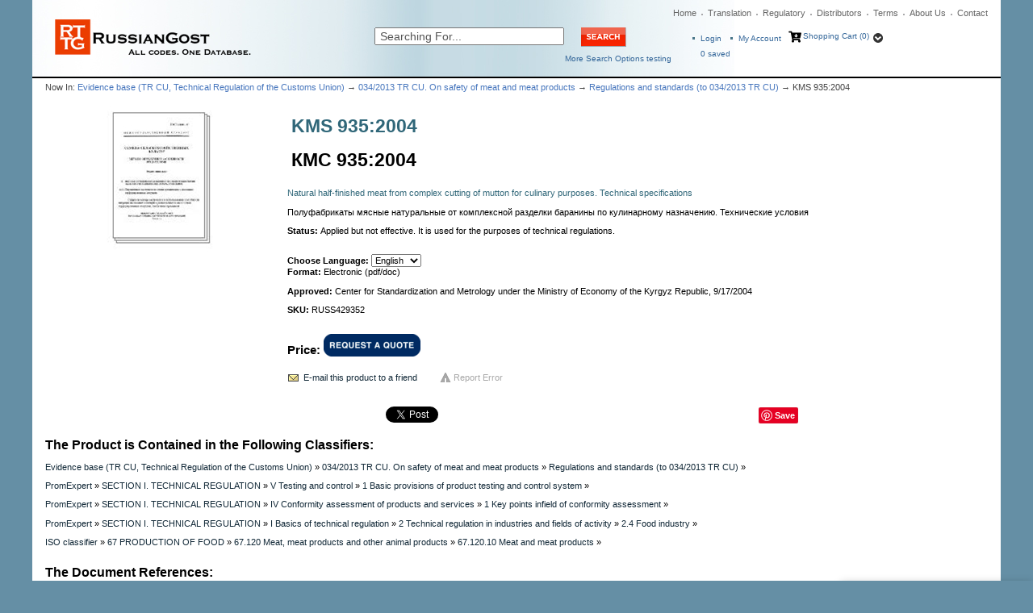

--- FILE ---
content_type: text/html; charset=utf-8
request_url: https://www.russiangost.com/p-429352-kms-935-2004.aspx
body_size: 46218
content:

<!DOCTYPE html>
<html>
<head id="ctl00_Head1"><meta http-equiv="Content-Type" content="text/html;&#32;charset=utf-8" /><script type="text/javascript">window.NREUM||(NREUM={});NREUM.info = {"beacon":"bam.nr-data.net","errorBeacon":"bam.nr-data.net","licenseKey":"NRJS-c6e6c42074352d872e9","applicationID":"218103379","transactionName":"MQBQYUVVC0YEB0daDghKc2ZnGxZdChNDQQ4CEFFBGVUWRR0=","queueTime":0,"applicationTime":1378,"agent":"","atts":""}</script><script type="text/javascript">(window.NREUM||(NREUM={})).init={ajax:{deny_list:["bam.nr-data.net"]},feature_flags:["soft_nav"]};(window.NREUM||(NREUM={})).loader_config={licenseKey:"NRJS-c6e6c42074352d872e9",applicationID:"218103379",browserID:"218103798"};window.NREUM||(NREUM={}),__nr_require=function(t,e,n){function r(n){if(!e[n]){var i=e[n]={exports:{}};t[n][0].call(i.exports,function(e){var i=t[n][1][e];return r(i||e)},i,i.exports)}return e[n].exports}if("function"==typeof __nr_require)return __nr_require;for(var i=0;i<n.length;i++)r(n[i]);return r}({1:[function(t,e,n){function r(){}function i(t,e,n,r){return function(){return s.recordSupportability("API/"+e+"/called"),o(t+e,[u.now()].concat(c(arguments)),n?null:this,r),n?void 0:this}}var o=t("handle"),a=t(9),c=t(10),f=t("ee").get("tracer"),u=t("loader"),s=t(4),d=NREUM;"undefined"==typeof window.newrelic&&(newrelic=d);var p=["setPageViewName","setCustomAttribute","setErrorHandler","finished","addToTrace","inlineHit","addRelease"],l="api-",v=l+"ixn-";a(p,function(t,e){d[e]=i(l,e,!0,"api")}),d.addPageAction=i(l,"addPageAction",!0),d.setCurrentRouteName=i(l,"routeName",!0),e.exports=newrelic,d.interaction=function(){return(new r).get()};var m=r.prototype={createTracer:function(t,e){var n={},r=this,i="function"==typeof e;return o(v+"tracer",[u.now(),t,n],r),function(){if(f.emit((i?"":"no-")+"fn-start",[u.now(),r,i],n),i)try{return e.apply(this,arguments)}catch(t){throw f.emit("fn-err",[arguments,this,t],n),t}finally{f.emit("fn-end",[u.now()],n)}}}};a("actionText,setName,setAttribute,save,ignore,onEnd,getContext,end,get".split(","),function(t,e){m[e]=i(v,e)}),newrelic.noticeError=function(t,e){"string"==typeof t&&(t=new Error(t)),s.recordSupportability("API/noticeError/called"),o("err",[t,u.now(),!1,e])}},{}],2:[function(t,e,n){function r(t){if(NREUM.init){for(var e=NREUM.init,n=t.split("."),r=0;r<n.length-1;r++)if(e=e[n[r]],"object"!=typeof e)return;return e=e[n[n.length-1]]}}e.exports={getConfiguration:r}},{}],3:[function(t,e,n){var r=!1;try{var i=Object.defineProperty({},"passive",{get:function(){r=!0}});window.addEventListener("testPassive",null,i),window.removeEventListener("testPassive",null,i)}catch(o){}e.exports=function(t){return r?{passive:!0,capture:!!t}:!!t}},{}],4:[function(t,e,n){function r(t,e){var n=[a,t,{name:t},e];return o("storeMetric",n,null,"api"),n}function i(t,e){var n=[c,t,{name:t},e];return o("storeEventMetrics",n,null,"api"),n}var o=t("handle"),a="sm",c="cm";e.exports={constants:{SUPPORTABILITY_METRIC:a,CUSTOM_METRIC:c},recordSupportability:r,recordCustom:i}},{}],5:[function(t,e,n){function r(){return c.exists&&performance.now?Math.round(performance.now()):(o=Math.max((new Date).getTime(),o))-a}function i(){return o}var o=(new Date).getTime(),a=o,c=t(11);e.exports=r,e.exports.offset=a,e.exports.getLastTimestamp=i},{}],6:[function(t,e,n){function r(t,e){var n=t.getEntries();n.forEach(function(t){"first-paint"===t.name?l("timing",["fp",Math.floor(t.startTime)]):"first-contentful-paint"===t.name&&l("timing",["fcp",Math.floor(t.startTime)])})}function i(t,e){var n=t.getEntries();if(n.length>0){var r=n[n.length-1];if(u&&u<r.startTime)return;var i=[r],o=a({});o&&i.push(o),l("lcp",i)}}function o(t){t.getEntries().forEach(function(t){t.hadRecentInput||l("cls",[t])})}function a(t){var e=navigator.connection||navigator.mozConnection||navigator.webkitConnection;if(e)return e.type&&(t["net-type"]=e.type),e.effectiveType&&(t["net-etype"]=e.effectiveType),e.rtt&&(t["net-rtt"]=e.rtt),e.downlink&&(t["net-dlink"]=e.downlink),t}function c(t){if(t instanceof y&&!w){var e=Math.round(t.timeStamp),n={type:t.type};a(n),e<=v.now()?n.fid=v.now()-e:e>v.offset&&e<=Date.now()?(e-=v.offset,n.fid=v.now()-e):e=v.now(),w=!0,l("timing",["fi",e,n])}}function f(t){"hidden"===t&&(u=v.now(),l("pageHide",[u]))}if(!("init"in NREUM&&"page_view_timing"in NREUM.init&&"enabled"in NREUM.init.page_view_timing&&NREUM.init.page_view_timing.enabled===!1)){var u,s,d,p,l=t("handle"),v=t("loader"),m=t(8),g=t(3),y=NREUM.o.EV;if("PerformanceObserver"in window&&"function"==typeof window.PerformanceObserver){s=new PerformanceObserver(r);try{s.observe({entryTypes:["paint"]})}catch(h){}d=new PerformanceObserver(i);try{d.observe({entryTypes:["largest-contentful-paint"]})}catch(h){}p=new PerformanceObserver(o);try{p.observe({type:"layout-shift",buffered:!0})}catch(h){}}if("addEventListener"in document){var w=!1,b=["click","keydown","mousedown","pointerdown","touchstart"];b.forEach(function(t){document.addEventListener(t,c,g(!1))})}m(f)}},{}],7:[function(t,e,n){function r(t,e){if(!i)return!1;if(t!==i)return!1;if(!e)return!0;if(!o)return!1;for(var n=o.split("."),r=e.split("."),a=0;a<r.length;a++)if(r[a]!==n[a])return!1;return!0}var i=null,o=null,a=/Version\/(\S+)\s+Safari/;if(navigator.userAgent){var c=navigator.userAgent,f=c.match(a);f&&c.indexOf("Chrome")===-1&&c.indexOf("Chromium")===-1&&(i="Safari",o=f[1])}e.exports={agent:i,version:o,match:r}},{}],8:[function(t,e,n){function r(t){function e(){t(c&&document[c]?document[c]:document[o]?"hidden":"visible")}"addEventListener"in document&&a&&document.addEventListener(a,e,i(!1))}var i=t(3);e.exports=r;var o,a,c;"undefined"!=typeof document.hidden?(o="hidden",a="visibilitychange",c="visibilityState"):"undefined"!=typeof document.msHidden?(o="msHidden",a="msvisibilitychange"):"undefined"!=typeof document.webkitHidden&&(o="webkitHidden",a="webkitvisibilitychange",c="webkitVisibilityState")},{}],9:[function(t,e,n){function r(t,e){var n=[],r="",o=0;for(r in t)i.call(t,r)&&(n[o]=e(r,t[r]),o+=1);return n}var i=Object.prototype.hasOwnProperty;e.exports=r},{}],10:[function(t,e,n){function r(t,e,n){e||(e=0),"undefined"==typeof n&&(n=t?t.length:0);for(var r=-1,i=n-e||0,o=Array(i<0?0:i);++r<i;)o[r]=t[e+r];return o}e.exports=r},{}],11:[function(t,e,n){e.exports={exists:"undefined"!=typeof window.performance&&window.performance.timing&&"undefined"!=typeof window.performance.timing.navigationStart}},{}],ee:[function(t,e,n){function r(){}function i(t){function e(t){return t&&t instanceof r?t:t?u(t,f,a):a()}function n(n,r,i,o,a){if(a!==!1&&(a=!0),!l.aborted||o){t&&a&&t(n,r,i);for(var c=e(i),f=m(n),u=f.length,s=0;s<u;s++)f[s].apply(c,r);var p=d[w[n]];return p&&p.push([b,n,r,c]),c}}function o(t,e){h[t]=m(t).concat(e)}function v(t,e){var n=h[t];if(n)for(var r=0;r<n.length;r++)n[r]===e&&n.splice(r,1)}function m(t){return h[t]||[]}function g(t){return p[t]=p[t]||i(n)}function y(t,e){l.aborted||s(t,function(t,n){e=e||"feature",w[n]=e,e in d||(d[e]=[])})}var h={},w={},b={on:o,addEventListener:o,removeEventListener:v,emit:n,get:g,listeners:m,context:e,buffer:y,abort:c,aborted:!1};return b}function o(t){return u(t,f,a)}function a(){return new r}function c(){(d.api||d.feature)&&(l.aborted=!0,d=l.backlog={})}var f="nr@context",u=t("gos"),s=t(9),d={},p={},l=e.exports=i();e.exports.getOrSetContext=o,l.backlog=d},{}],gos:[function(t,e,n){function r(t,e,n){if(i.call(t,e))return t[e];var r=n();if(Object.defineProperty&&Object.keys)try{return Object.defineProperty(t,e,{value:r,writable:!0,enumerable:!1}),r}catch(o){}return t[e]=r,r}var i=Object.prototype.hasOwnProperty;e.exports=r},{}],handle:[function(t,e,n){function r(t,e,n,r){i.buffer([t],r),i.emit(t,e,n)}var i=t("ee").get("handle");e.exports=r,r.ee=i},{}],id:[function(t,e,n){function r(t){var e=typeof t;return!t||"object"!==e&&"function"!==e?-1:t===window?0:a(t,o,function(){return i++})}var i=1,o="nr@id",a=t("gos");e.exports=r},{}],loader:[function(t,e,n){function r(){if(!M++){var t=T.info=NREUM.info,e=m.getElementsByTagName("script")[0];if(setTimeout(u.abort,3e4),!(t&&t.licenseKey&&t.applicationID&&e))return u.abort();f(x,function(e,n){t[e]||(t[e]=n)});var n=a();c("mark",["onload",n+T.offset],null,"api"),c("timing",["load",n]);var r=m.createElement("script");0===t.agent.indexOf("http://")||0===t.agent.indexOf("https://")?r.src=t.agent:r.src=l+"://"+t.agent,e.parentNode.insertBefore(r,e)}}function i(){"complete"===m.readyState&&o()}function o(){c("mark",["domContent",a()+T.offset],null,"api")}var a=t(5),c=t("handle"),f=t(9),u=t("ee"),s=t(7),d=t(2),p=t(3),l=d.getConfiguration("ssl")===!1?"http":"https",v=window,m=v.document,g="addEventListener",y="attachEvent",h=v.XMLHttpRequest,w=h&&h.prototype,b=!1;NREUM.o={ST:setTimeout,SI:v.setImmediate,CT:clearTimeout,XHR:h,REQ:v.Request,EV:v.Event,PR:v.Promise,MO:v.MutationObserver};var E=""+location,x={beacon:"bam.nr-data.net",errorBeacon:"bam.nr-data.net",agent:"js-agent.newrelic.com/nr-1216.min.js"},O=h&&w&&w[g]&&!/CriOS/.test(navigator.userAgent),T=e.exports={offset:a.getLastTimestamp(),now:a,origin:E,features:{},xhrWrappable:O,userAgent:s,disabled:b};if(!b){t(1),t(6),m[g]?(m[g]("DOMContentLoaded",o,p(!1)),v[g]("load",r,p(!1))):(m[y]("onreadystatechange",i),v[y]("onload",r)),c("mark",["firstbyte",a.getLastTimestamp()],null,"api");var M=0}},{}],"wrap-function":[function(t,e,n){function r(t,e){function n(e,n,r,f,u){function nrWrapper(){var o,a,s,p;try{a=this,o=d(arguments),s="function"==typeof r?r(o,a):r||{}}catch(l){i([l,"",[o,a,f],s],t)}c(n+"start",[o,a,f],s,u);try{return p=e.apply(a,o)}catch(v){throw c(n+"err",[o,a,v],s,u),v}finally{c(n+"end",[o,a,p],s,u)}}return a(e)?e:(n||(n=""),nrWrapper[p]=e,o(e,nrWrapper,t),nrWrapper)}function r(t,e,r,i,o){r||(r="");var c,f,u,s="-"===r.charAt(0);for(u=0;u<e.length;u++)f=e[u],c=t[f],a(c)||(t[f]=n(c,s?f+r:r,i,f,o))}function c(n,r,o,a){if(!v||e){var c=v;v=!0;try{t.emit(n,r,o,e,a)}catch(f){i([f,n,r,o],t)}v=c}}return t||(t=s),n.inPlace=r,n.flag=p,n}function i(t,e){e||(e=s);try{e.emit("internal-error",t)}catch(n){}}function o(t,e,n){if(Object.defineProperty&&Object.keys)try{var r=Object.keys(t);return r.forEach(function(n){Object.defineProperty(e,n,{get:function(){return t[n]},set:function(e){return t[n]=e,e}})}),e}catch(o){i([o],n)}for(var a in t)l.call(t,a)&&(e[a]=t[a]);return e}function a(t){return!(t&&t instanceof Function&&t.apply&&!t[p])}function c(t,e){var n=e(t);return n[p]=t,o(t,n,s),n}function f(t,e,n){var r=t[e];t[e]=c(r,n)}function u(){for(var t=arguments.length,e=new Array(t),n=0;n<t;++n)e[n]=arguments[n];return e}var s=t("ee"),d=t(10),p="nr@original",l=Object.prototype.hasOwnProperty,v=!1;e.exports=r,e.exports.wrapFunction=c,e.exports.wrapInPlace=f,e.exports.argsToArray=u},{}]},{},["loader"]);</script><meta name="viewport" content="width=device-width,&#32;initial-scale=1" /><meta name="google-site-verification" content="lvwykYWSzfu3VDSdoH3vLfvretRWW_BZWJhBAAIgJSo" /><title>
	RussianGost|Official Regulatory Library - KMS 935:2004
</title><meta name="description" content="KMS&#32;935:2004&#32;|&#32;The&#32;largest&#32;library&#32;of&#32;Russia&#32;regulatory&#32;industrial&#32;technical&#32;requirements" /><meta name="keywords" content="KMS&#32;935:2004" /><link rel="apple-touch-icon" sizes="57x57" href="/favicon/apple-icon-57x57.png" /><link rel="apple-touch-icon" sizes="60x60" href="/favicon/apple-icon-60x60.png" /><link rel="apple-touch-icon" sizes="72x72" href="/favicon/apple-icon-72x72.png" /><link rel="apple-touch-icon" sizes="76x76" href="/favicon/apple-icon-76x76.png" /><link rel="apple-touch-icon" sizes="114x114" href="/favicon/apple-icon-114x114.png" /><link rel="apple-touch-icon" sizes="120x120" href="/favicon/apple-icon-120x120.png" /><link rel="apple-touch-icon" sizes="144x144" href="/favicon/apple-icon-144x144.png" /><link rel="apple-touch-icon" sizes="152x152" href="/favicon/apple-icon-152x152.png" /><link rel="apple-touch-icon" sizes="180x180" href="/favicon/apple-icon-180x180.png" /><link rel="icon" type="image/png" sizes="192x192" href="/favicon/android-icon-192x192.png" /><link rel="icon" type="image/png" sizes="32x32" href="/favicon/favicon-32x32.png" /><link rel="icon" type="image/png" sizes="96x96" href="/favicon/favicon-96x96.png" /><link rel="icon" type="image/png" sizes="16x16" href="/favicon/favicon-16x16.png" /><link rel="manifest" href="/favicon/manifest.json" /><meta name="msapplication-TileColor" content="#ffffff" /><meta name="msapplication-TileImage" content="/favicon/ms-icon-144x144.png" /><link rel="stylesheet" href="/css/flexboxgrid.css" type="text/css" /><link rel="stylesheet" href="/fontawesome/css/all.min.css" type="text/css" />
    <script type="text/javascript" src="jscripts/jquery.min.js"></script>
    <script type="text/javascript">

        function goToSearchPage() {
            var searchTxt = document.getElementById("search").value;

            if (searchTxt == "" || searchTxt == "Searching For..." || document.getElementById("search").value.length < 3) {
                if (document.getElementById("search").value.length <= 3) {
                    alert("Please enter at least 3 characters in the Search For field.");
                    return false;
                }
                else {
                    alert("Enter Value in textbox");
                }
                return false;
            }
            window.location = "search.aspx?searchterm=" + searchTxt + '&showPics=1';
        }   

        function ValidateEmail(mail) {
            if (/^\w+([\.-]?\w+)*@\w+([\.-]?\w+)*(\.\w{2,3})+$/.test(mail)) {
                return true;
            }
        }

        $(document).ready(function () {
            $("#chat-label").click(function () {
                $('#live-chat').toggleClass('open-chat');
                $('#chat-label').toggleClass('open-chat-label');
                $('.live-chat-up-arrow').toggleClass('hide-up-arrow');
                $('.live-chat-down-arrow').toggleClass('show-down-arrow');
            });
        });
    </script>
<script type="text/javascript">
		adnsf$ = jQuery; 
	</script>
    <script type="text/javascript" src="jscripts/formValidate.js"></script>
<script src="jscripts/AC_RunActiveContent.js" type="text/javascript"></script>
	<script src="jscripts/AC_ActiveX.js" type="text/javascript"></script>  
	  <script type="text/javascript" language="JavaScript">
	      function validate() {

	          if (document.getElementById("SearchTerm").value.length < 3) {
	              alert("Please enter at least 3 characters in the Search For field.");
	              return false;
	          }

	          var url = "https://www.russiangost.com/search.aspx?SearchTerm=" + document.getElementById("SearchTerm").value;

	          window.location.href = url;

	      }
				</script>
    <script type="text/javascript">
        var metadesc = document.getElementsByTagName("meta")["description"].getAttribute("content").split("&#32;").join(' ');;

        //alert(metadesc);

    </script>
      



        
	<!-- MiniCart References -->
	<script type="text/javascript" src="App_Themes/Skin_1/js/newminicart.js"></script>
    <style>
        #miniCartWrap a {
            height: 16px !important;
        }

        a#minicartCheckoutNow {
            height: auto !important;
        }
    </style>
	<!-- End MiniCart Javascript Reference -->
    
<link rel="alternate" hreflang="en" href="https://www.russiangost.com/p-429352-kms-935-2004.aspx" /><link href="App_Themes/Skin_1/base.css?t=638282266431264893" type="text/css" rel="stylesheet" /><link href="App_Themes/Skin_1/flexboxgrid.css" type="text/css" rel="stylesheet" /><link href="App_Themes/Skin_1/GuidedNavigation.css" type="text/css" rel="stylesheet" /><link href="App_Themes/Skin_1/minicart-style.css" type="text/css" rel="stylesheet" /><link href="App_Themes/Skin_1/moco.ss.style.css" type="text/css" rel="stylesheet" /><link href="App_Themes/Skin_1/moco_ss_autocomplete.css" type="text/css" rel="stylesheet" /><link href="App_Themes/Skin_1/receipt.css" type="text/css" rel="stylesheet" /><link href="App_Themes/Skin_1/receiptstyle.css" type="text/css" rel="stylesheet" /><link href="App_Themes/Skin_1/style.css?t=638277802968650734" type="text/css" rel="stylesheet" /><link href="App_Themes/Skin_1/style_home.css?t=637617856654276796" type="text/css" rel="stylesheet" /></head>
<body>
    
    
<!-- Google Tag Manager by analytics@difway.ru-->
<noscript><iframe src="https://www.googletagmanager.com/ns.html?id=GTM-MXS2QV"
height="0" width="0" style="display:none;visibility:hidden"></iframe></noscript>
<script>(function (w, d, s, l, i) {
w[l] = w[l] || []; w[l].push({
'gtm.start':
new Date().getTime(), event: 'gtm.js'
}); var f = d.getElementsByTagName(s)[0],
j = d.createElement(s), dl = l != 'dataLayer' ? '&l=' + l : ''; j.async = true; j.src =
'https://www.googletagmanager.com/gtm.js?id=' + i + dl; f.parentNode.insertBefore(j, f);
})(window, document, 'script', 'dataLayer', 'GTM-MXS2QV');</script>
<!-- End Google Tag Manager -->
    
    
    

    <div id="wrapper">

        <div id="header">
            <div class="row">
                <div class="col-md-4 col-xs-12">
                    <div id="logo">
                        <a href="./">
                            <img title="Russian Gost"  src="App_Themes/skin_1/images/logo.png" alt="RGTT" /></a></div>
                </div>
                <div class="col-md-8 col-xs-12">
                    <div>
                        <ul id="globalnav">
                            <li class="first"><a href="./">Home</a></li>
                            <li><a href="t-translation.aspx">Translation</a></li>
                            <li><a href="t-regulatory.aspx">Regulatory</a></li>
                            <li><a href="t-distributors.aspx">Distributors</a></li>
                            <li><a href="t-termsandconditions.aspx">Terms</a></li>
                            <li><a href="t-about.aspx">About Us</a></li>
                            <li class="last"><a href="t-contact.aspx">Contact</a></li>
                        </ul>
                    </div>
                    <div style="clear: both"></div>

                    <div class="row">
                        <div class="col-md-6 col-xs-12">
                            <div id="searchform">
                                <div class="row">
                                    <div class="col-xs-8">
                                        <input id="search" onblur="if(this.value == '') { this.value='Searching For...'}" onkeypress="Javascript: if (event.keyCode==13) {goToSearchPage()}" onfocus="if (this.value == 'Searching For...') {this.value=''}" value="Searching For..." name="SearchTerm"/>
                                    </div>
                                    <div class="col-xs-4">

                                        <input id="submit" onclick="goToSearchPage()" type="image" src="App_Themes/Skin_1/images/btn_search.gif" alt="search here picture IN"/>
                                    </div>
                                </div>
                                <div id="moreopt"><a href="searchadv.aspx">More Search Options testing</a></div>
                            </div>
                        </div>
                        <div class="col-md-6 col-xs-12">
                            <div id="cart">
                                <ul>
                                    <li id="ma1"><a href='/signin.aspx'>
                                        Login</a></li>
                                    <li id="ma"><a href="account.aspx" style="font-size: 10px !important;">My Account</a></li> 
                                    <li id="sc">
                                        <i class="fa fa-cart-arrow-down"></i>
                                        <!-- MiniCart XML Package -->
                                        <div id="miniCartWrap" class="withdropdown minicartwrap"><a id="miniCartArrow" class="miniCartArrow" onclick="toggleMiniCart()"></a><div id="vMiniCart">
						<div id="miniCartHeader" class="minicartheader"><a class="miniCartHeaderText" href="shoppingcart.aspx">Shopping Cart (0)</a></div>
<div id="dropdown">
  <div class="minicartcontents">
    <div class="emptyCartText">Your shopping cart is empty.</div>
  </div>
</div>
					</div>
  <div style="clear:both;"></div>
</div>
                                        <!-- End Minicart XML Package -->
                                    </li>
                                </ul>
                                <div id="cartitemcount">
                                    <a href="wishlist.aspx">
                                        <span id="cartsaveditems">0</span> saved</a>
                                </div>
                            </div>
                        </div>
                    </div>
                </div>
            </div>
        </div>
        <div style="height: 2px; font-size: 1px; background-color: Black">&nbsp;</div>
            
        <form method="post" action="showProduct.aspx?SEName=kms-935-2004&amp;ProductID=429352" id="aspnetForm" style="width:&#32;100%">
<div class="aspNetHidden">
<input type="hidden" name="__EVENTTARGET" id="__EVENTTARGET" value="" />
<input type="hidden" name="__EVENTARGUMENT" id="__EVENTARGUMENT" value="" />
<input type="hidden" name="__VIEWSTATE" id="__VIEWSTATE" value="/[base64]/0LvQtdC60YHQvdC+0Lkg0YDQsNC30LTQtdC70LrQuCDQsdCw0YDQsNC90LjQvdGLINC/[base64]/qjFArS6RlSA==" />
</div>

<script type="text/javascript">
//<![CDATA[
var theForm = document.forms['aspnetForm'];
if (!theForm) {
    theForm = document.aspnetForm;
}
function __doPostBack(eventTarget, eventArgument) {
    if (!theForm.onsubmit || (theForm.onsubmit() != false)) {
        theForm.__EVENTTARGET.value = eventTarget;
        theForm.__EVENTARGUMENT.value = eventArgument;
        theForm.submit();
    }
}
//]]>
</script>


<script src="/WebResource.axd?d=Hp66Gv2osazzk5EHdrZCppBkUve-gq-jY-uT8IQnlmqH3UDD7I8LLxHmi2MZL7gp2dxU9D0HSRTP-DL4uSnSXXaTp4Q1&amp;t=637814696020000000" type="text/javascript"></script>


<script src="jscripts/formvalidate.js" type="text/javascript"></script>
<script src="jscripts/core.js" type="text/javascript"></script>
<script src="/ScriptResource.axd?d=qODetzfMpTmOcfl22T6W6N2xX7hPyiJWOBw2lp2hvhxsTZUVHUvLtrUbfOgSy3qJlif1gY6V-55LClbmIPaZfHR000xTwPERVHD4vTm-Ep8nmU7o0&amp;t=ffffffffda74082d" type="text/javascript"></script>
<script src="/ScriptResource.axd?d=5ljdKQRlI1WTPmFnTsZ3ZoydIZOPswoOb3qboq10CRgLZo1O-WR7aElDUrKEj9CtaJA1R4wKjnNeFFHrVb5-crcT03xgt4bhzUQtmfrLE9apK8tf7MKycoLBDXmSJSewUivo9Q2&amp;t=ffffffffda74082d" type="text/javascript"></script>
<script src="jscripts/product.js" type="text/javascript"></script>
<div class="aspNetHidden">

	<input type="hidden" name="__VIEWSTATEGENERATOR" id="__VIEWSTATEGENERATOR" value="581325B3" />
</div>
            <script type="text/javascript">
//<![CDATA[
Sys.WebForms.PageRequestManager._initialize('ctl00$scrptMgr', 'aspnetForm', [], [], [], 90, 'ctl00');
//]]>
</script>

            <div id="innerWrapper">
                <div id="bodyWrapper" style="margin-bottom:10px">
                    <div id="content">
                        <div id="breadcrumb">
                            Now In: 
                            <span class="SectionTitleText"><a class="SectionTitleText" href="/c-6969-evidence-base-tr-cu-technical-regulation-of-the-customs-union.aspx">Evidence base (TR CU, Technical Regulation of the Customs Union)</a> &rarr; <a class="SectionTitleText" href="/c-8271-8271-0342013-tr-cu-on-the-safety-of-meat-and-meat-products.aspx">034/2013 TR CU. On safety of meat and meat products</a> &rarr; <a class="SectionTitleText" href="/c-8273-8273-standards-and-standards-to-0342013-tr-cu.aspx">Regulations and standards (to 034/2013 TR CU)</a> &rarr; KMS 935:2004</span></div>
                        <!-- CONTENTS START -->
                        
    <div id="ctl00_PageContent_pnlContent">
	      
        <!-- XmlPackage: product.simpleproduct.xml.config -->
<!--Copyright 1995-2008 AspDotNetStorefront.com--><div class="page-wrap product-page" itemscope="" itemtype="https://schema.org/Product"><input type="hidden" id="m_sku" value="RUSS429352"><input type="hidden" id="m_productid" value="429352"><input type="hidden" id="m_varianttid" value="411483"><input type="hidden" id="m_price" value="0.0000"><div itemprop='aggregateRating' itemtype='https://schema.org/AggregateRating' itemscope="">
                                    <meta itemprop='reviewCount' content='89'>
                                    <meta itemprop='ratingValue' content='4.4'>
                                </div><div itemprop='review' itemtype='https://schema.org/Review' itemscope="">
                                    <div itemprop='author' itemtype='https://schema.org/Person' itemscope="">
                                        <meta itemprop='name' content='aa'>
                                    </div>
                                    <div itemprop='reviewRating' itemtype='https://schema.org/Rating' itemscope="">
                                        <meta itemprop='ratingValue' content='4'>
                                        <meta itemprop='bestRating' content='5'>
                                    </div>
                                </div><meta itemprop="sku" content="RUSS429352"><div itemprop='brand' itemtype='https://schema.org/Brand' itemscope=''><meta itemprop='name' content='GOST'></div>
  <meta itemprop="productID" content="429352"><span itemprop="manufacturer" itemscope="" itemtype="https://schema.org/Organization"><meta itemprop="name" content="Other norms">
    <meta itemprop="url" content="https://www.russiangost.com/m-131-other-norms.aspx"></span><meta itemprop="url" content="https://www.russiangost.com/p-429352-kms-935-2004.aspx">
  <div style="overflow-x: auto">
    <div class="row">
      <div class="col-md-3 col-xs-12 last-xs first-md"><div align="center"><div id="divProductPicZ429352" style="display:none">
</div>
<div id="divProductPic429352" class="ProImage">
<img border="0" id="ProductPic429352" src="/App_Themes/skin_1/images/nopicture.gif" alt="imgalt"><meta itemprop="image" content="/App_Themes/skin_1/images/nopicture.gif"></div>
</div></div>
      <div class="col-md-9 col-xs-12">
        <div>
          <table>
            <tr>
              <td>
                <h1 itemprop="name" class="ProductNameText">KMS 935:2004</h1>
                <h1 itemprop="name">КМС 935:2004</h1>
              </td>
              <td></td>
            </tr>
          </table>
        </div>
        <div style="color:#306779;">Natural half-finished meat from complex cutting of mutton for culinary purposes. Technical specifications</div>
        <div><br>Полуфабрикаты мясные натуральные от комплексной разделки баранины по кулинарному назначению. Технические условия</div>
        <p><strong>Status: </strong>Applied but not effective. It is used for the purposes of technical regulations.</p><br><div><strong>Choose Language:&nbsp;</strong><select id="language" class="ChangeLanguage" name="language"><option value="1">English</option><option value="12">German</option><option value="13">Italian</option><option value="14">French</option><option value="16">Spanish</option><option value="15">Chinese</option><option value="2">Russian</option></select></div>
        <div><strong>Format: </strong>Electronic (pdf/doc)</div>
        <p><strong>Approved: </strong>Center for Standardization and Metrology under the Ministry of Economy of the Kyrgyz Republic,
                      9/17/2004</p>
        <div><strong>SKU: </strong>RUSS429352</div><br><div id="LanguagePrice"></div><br><div>
          <div></div>
          <div class="price-wrap" style="font-weight:bold;font-size:15px;">
            <div class="variant-price" id="ContactBlock_1"><span>Price:</span> <a href="t-contact.aspx?ID=429352&amp;LID=1"><img style="vertical-align:bottom;" alt="imgalt" src="images/request_quote.png"></a></div>
          </div>
          <div id="addtocart" style="display:none;"><div class='form add-to-cart-form' id='AddToCartForm_429352_411483'>
<script type="text/javascript" language="JavaScript">
<!--
var VariantMinimumQty_429352_411483 = 0;
var SelectedVariantInventory_429352_411483 = 1000000;
function AddToCartForm_429352_411483_Validator(theForm)
	{
	submitonce(theForm);
	if ((theForm.Quantity_429352_411483.value*1) < 1)
	{
		alert("Please specify the quantity you want to add to your cart");
		theForm.Quantity_429352_411483.focus();
		submitenabled(theForm);
		return (false);
    }
	submitenabled(theForm);
	return (true);
	}
//-->
</script>
<input name="VariantStyle_429352_411483" id="VariantStyle_429352_411483" type="hidden" value="0"><input name="IsWishList_429352_411483" id="IsWishList_429352_411483" type="hidden" value="0"><input type="hidden" name="UpsellProducts_429352_411483" id="UpsellProducts_429352_411483" value="" class="aspdnsf_UpsellProducts">
<input type="hidden" name="CartRecID_429352_411483" id="CartRecID_429352_411483" value="0">
<input type="hidden" name="ProductID_429352_411483" id="ProductID_429352_411483" value="429352">
<input type="hidden" name="VariantID_429352_411483" id="VariantID_429352_411483" value="411483">
<div class="form-group add-to-cart-group">	<span class="add-to-cart-quantity"><label class="quantity-label" for="Quantity_429352_411483">Quantity:</label> <input type="text" value="1" name="Quantity_429352_411483" id="Quantity_429352_411483" class="form-control quantity-field" maxlength="4"><input name="Quantity_vldt" type="hidden" value="[req][integer][number][blankalert=Please enter a quantity][invalidalert=Please enter a number for the quantity]">	</span>	<span class="add-to-cart-selectors">	</span>	<span class="add-to-cart-buttons"> <input type="button" id="AddToCartButton_429352_411483" name="AddToCartButton_429352_411483" class="button call-to-action add-to-cart" value="Add to Cart"><input type="button" id="AddToWishButton_429352_411483" name="AddToWishButton_429352_411483" class="button add-to-wishlist" value="Add to Wish List">	</span></div>
<script type="text/javascript" language="Javascript">
    $window_addLoad(function(){ 
        var ctrl_AddToCartForm_429352_411483 = new aspdnsf.Controls.AddToCartForm(429352, 411483); 
        ctrl_AddToCartForm_429352_411483.setValidationRoutine( function(){ return AddToCartForm_429352_411483_Validator(theForm) } );
        ctrl_AddToCartForm_429352_411483.setUseAjaxBehavior(false);
        ctrl_AddToCartForm_429352_411483.registerButton('AddToCartButton_429352_411483', 0);
        ctrl_AddToCartForm_429352_411483.registerButton('AddToWishButton_429352_411483', 1);
    });</script>
</div></div>
          <div style="display:none" id="ContactBlock_2"></div><script type="text/javascript">
                      $window_addLoad(function(){
                      
                      ajaxifyAddToCartForm(document.getElementById("AddToCartForm_429352_411483"), "ProductPic8273", 429352, 411483);
                      });
                    </script></div>
        <div class="email-a-friend-wrap"><a class="email-a-friend-link" rel="nofollow" style="padding-left:20px;" href="/EMailproduct.aspx?productid=429352">E-mail this product to a friend</a><a class="email-a-friend-link-1" rel="nofollow" style="padding-left:20px;margin-left:25px;background:url(images/error-icon.png) no-repeat;line-height:32px;vertical-align:middle;color:darkgrey;" href="/reporterror.aspx?productid=429352">Report Error</a></div>
        <table>
          <tr>
            <td class="social-fb">
              <div>
                <div style="float:left; padding-right:0px;">
                  <div class="fb-like" data-href="https://www.russiangost.com/p-429352-kms-935-2004.aspx" data-send="true" data-layout="button_count" data-width="90" data-show-faces="true"></div>
                  <div id="fb-root"></div><script>
                              (function(d, s, id) {
                              var js, fjs = d.getElementsByTagName(s)[0];
                              if (d.getElementById(id)) return;
                              js = d.createElement(s); js.id = id;
                              js.src = "//connect.facebook.net/en_US/all.js#xfbml=1";
                              fjs.parentNode.insertBefore(js, fjs);
                              }(document, 'script', 'facebook-jssdk'));
                            </script><script type="text/javascript">
                              jQuery(document).ready(function() {
                              $(".addtowish").click(function () {
                              $(".AddToWishButton").trigger('click');
                              });
                              $("#a2").trigger('click');
                              
                              });
                            </script><script type="text/javascript">
                              function HideAllParagraph() {
                              document.getElementById('P1').style.display = "none";
                              document.getElementById('P2').style.display = "none";
                              document.getElementById('P3').style.display = "none";
                              document.getElementById('P4').style.display = "none";
                              document.getElementById('P6').style.display = "none";
                              }
                              function showTab(element) {
                              document.getElementById('a2').className = "inactiveTab";
                              document.getElementById('a3').className = "inactiveTab";
                              document.getElementById('a4').className = "inactiveTab";
                              document.getElementById('a5').className = "inactiveTab";
                              document.getElementById('a6').className = "inactiveTab";
                              element.className = "activetab";
                              showParagraph(element.id);
                              }
                              function showParagraph(id) {
                              HideAllParagraph();
                              if (id == 'a2') {
                              document.getElementById('P1').style.display = "block";
                              }
                              else if (id == 'a3') {
                              document.getElementById('P2').style.display = "block";
                              }
                              else if (id == 'a4') {
                              document.getElementById('P3').style.display = "block";
                              }
                              else if (id == 'a5') {
                              document.getElementById('P4').style.display = "block";
                              }
                              else if (id == 'a6') {
                              document.getElementById('P6').style.display = "block";
                              }
                              }
                            </script></div>
              </div>
            </td>
            <td class="socialgplus"><script type="text/javascript" src="https://apis.google.com/js/plusone.js"></script><div style="float:left;margin-left: 4px;width:auto"></div>
            </td>
            <td class="social-net2"><a href="https://twitter.com/share" rel="nofollow" class="twitter-share-button" data-url="https://www.russiangost.com/p-429352-kms-935-2004.aspx">Tweet</a><script>!function(d,s,id){var js,fjs=d.getElementsByTagName(s)[0];if(!d.getElementById(id)){js=d.createElement(s);js.id=id;js.src="//platform.twitter.com/widgets.js";fjs.parentNode.insertBefore(js,fjs);}}(document,"script","twitter-wjs");</script></td>
            <td class="socilapin">
              <div><a href="http://pinterest.com/pin/create/button/?url=https://www.russiangost.com/p-429352-kms-935-2004.aspx&amp;media=https://www.russiangost.com/p-429352.jpg&amp;description=KMS 935:2004" rel="nofollow" class="pin-it-button"><img border="0" src="//assets.pinterest.com/images/PinExt.png" title="Pin It" alt="imgalt"></a><script type="text/javascript" src="//assets.pinterest.com/js/pinit.js"></script></div>
            </td>
          </tr>
        </table><br></div>
    </div>
  </div>
  <div style="font-size: 16px; font-weight: bold;">The Product is Contained in the Following Classifiers:</div>
  <p><a href="/c-6969-evidence-base-tr-cu-technical-regulation-of-the-customs-union.aspx">Evidence base (TR CU, Technical Regulation of the Customs Union)</a> »
                  <a href="/c-8271-8271-0342013-tr-cu-on-the-safety-of-meat-and-meat-products.aspx">034/2013 TR CU. On safety of meat and meat products</a> »
                  <a href="/c-8273-8273-standards-and-standards-to-0342013-tr-cu.aspx">Regulations and standards (to 034/2013 TR CU)</a> »
                  </p>
  <p><a href="/c-6975-promexpert.aspx">PromExpert</a> »
                  <a href="/c-8851-8851-section-i-technical-regulation.aspx">SECTION I. TECHNICAL REGULATION</a> »
                  <a href="/c-8808-8808-v-testing-and-control.aspx">V Testing and control</a> »
                  <a href="/c-8807-8807-1-basic-provisions-of-the-product-testing-and-control-system.aspx">1 Basic provisions of product testing and control system</a> »
                  </p>
  <p><a href="/c-6975-promexpert.aspx">PromExpert</a> »
                  <a href="/c-8851-8851-section-i-technical-regulation.aspx">SECTION I. TECHNICAL REGULATION</a> »
                  <a href="/c-8812-8812-iv-conformity-assessment-of-products-and-services.aspx">IV Conformity assessment of products and services</a> »
                  <a href="/c-8811-8811-1-key-points-in-the-field-of-conformity-assessment.aspx">1 Key points infield of conformity assessment</a> »
                  </p>
  <p><a href="/c-6975-promexpert.aspx">PromExpert</a> »
                  <a href="/c-8851-8851-section-i-technical-regulation.aspx">SECTION I. TECHNICAL REGULATION</a> »
                  <a href="/c-8846-8846-i-basics-of-technical-regulation.aspx">I Basics of technical regulation</a> »
                  <a href="/c-8844-8844-2-technical-regulation-in-industries-and-fields-of-activity.aspx">2 Technical regulation in industries and fields of activity</a> »
                  <a href="/c-8840-8840-24-food-industry.aspx">2.4 Food industry</a> »
                  </p>
  <p><a href="/c-6977-iso-classifier.aspx">ISO classifier</a> »
                  <a href="/c-10641-10641-67-production-of-food.aspx">67 PRODUCTION OF FOOD</a> »
                  <a href="/c-10672-10672-67120-meat-meat-products-and-other-animal-products.aspx">67.120 Meat, meat products and other animal products</a> »
                  <a href="/c-10676-10676-6712010-meat-and-meat-products.aspx">67.120.10 Meat and meat products</a> »
                  </p><br><div style="font-size: 16px; font-weight: bold;">The Document References:</div>
  <p><a href="/p-19780-gost-10131-93.aspx">GOST 10131-93: Wooden boxes and boxes from timber-based materials for the food industry, agriculture, and matches</a></p>
  <p><a href="/p-21387-gost-1044415-94.aspx">GOST 10444.15-94: Food products. Methods for determination quantity of mesophilic aerobes and facultative anaerobes</a></p>
  <p><a href="/p-70718-gost-11354-93.aspx">GOST 11354-93: Returnable cases of wood and wood materials for food-stuffs and agricultural products. Specifications</a></p>
  <p><a href="/p-19504-gost-121004-91.aspx">GOST 12.1.004-91: Fire safety. General requirements</a></p>
  <p><a href="/p-18693-gost-121005-88.aspx">GOST 12.1.005-88: General sanitary requirements for working zone air</a></p>
  <p><a href="/p-15760-gost-121019-79.aspx">GOST 12.1.019-79: Occupational safety standards system. Electric safety. General requirements and nomenclature of kinds of protection</a></p>
  <p><a href="/p-16887-gost-122003-91.aspx">GOST 12.2.003-91: Industrial equipment. General safety requirements</a></p>
  <p><a href="/p-19111-gost-122049-80.aspx">GOST 12.2.049-80: Occupational safety standards system. Industrial equipment. General ergonomic requirements</a></p>
  <p><a href="/p-15795-gost-122061-81.aspx">GOST 12.2.061-81: Occupational safety standards system. Industrial equipment. General safety requirements to working places</a></p>
  <p><a href="/p-16097-gost-123002-75.aspx">GOST 12.3.002-75: Occupational safety standards system. Manufacturing processes. General safety requirements</a></p>
  <p><a href="/p-17329-gost-1341-97.aspx">GOST 1341-97: Vegetable parchment</a></p>
  <p><a href="/p-17807-gost-13513-86.aspx">GOST 13513-86: Crates from corrugated cardboard for meat and milk industry products</a></p>
  <p><a href="/p-17508-gost-14192-96.aspx">GOST 14192-96: Cargo marking</a></p>
  <p><a href="/p-70169-gost-15846-2002.aspx">GOST 15846-2002: Production for transportation to the areas of Far North and similar regions. Packing, marking, transportation and storage</a></p>
  <p><a href="/p-16584-gost-172302-78.aspx">GOST 17.2.3.02-78: Regulations for establishing permissible emissions of noxious pollutants from industrial enterprises</a></p>
  <p><a href="/p-16928-gost-1760-86.aspx">GOST 1760-86: Greaseproof paper</a></p>
  <p><a href="/p-52223-gost-19496-93.aspx">GOST 19496-93: Meat. Method of histological investigation</a></p>
  <p><a href="/p-69535-gost-21237-75.aspx">GOST 21237-75: Meat. Methods of bacteriological analysis</a></p>
  <p><a href="/p-51975-gost-23392-78.aspx">GOST 23392-78: Meat. Methods for chemical and microscopic analysis of freshness</a></p>
  <p><a href="/p-67990-gost-24104-2001.aspx">GOST 24104-2001: Laboratory scales. General technical requirements</a></p>
  <p><a href="/p-18062-gost-25951-83.aspx">GOST 25951-83: Thermoshrinking polyethylene film. Specifications</a></p>
  <p><a href="/p-53128-gost-26668-85.aspx">GOST 26668-85: Food-stuff and food additives. Preparation of sampling for microbiological analyses</a></p>
  <p><a href="/p-21401-gost-26669-85.aspx">GOST 26669-85: Food-stuffs and food additives. Preparation of samples for microbiological analyses</a></p>
  <p><a href="/p-67172-gost-26670-91.aspx">GOST 26670-91: Food products. Methods for cultivation of microorganisms</a></p>
  <p><a href="/p-67703-gost-26927-86.aspx">GOST 26927-86: Raw material and food-stuffs. Methods for determination of mercury</a></p>
  <p><a href="/p-66682-gost-26929-94.aspx">GOST 26929-94: Raw material and food-stuffs. Preparation of samples. Decomposition of organic matters for analysis of toxic elements</a></p>
  <p><a href="/p-56866-gost-26930-86.aspx">GOST 26930-86: Raw material and food-stuff. Method for determination of arsenic</a></p>
  <p><a href="/p-66683-gost-26931-86.aspx">GOST 26931-86: Raw materials and food-stuffs. Method for determination of copper</a></p>
  <p><a href="/p-64775-gost-26932-86.aspx">GOST 26932-86: Raw materials and food-stuffs. Methods for determination of lead</a></p>
  <p><a href="/p-62507-gost-26933-86.aspx">GOST 26933-86: Raw materials and food-stuffs. Methods for determination of cadmium</a></p>
  <p><a href="/p-61442-gost-26934-86.aspx">GOST 26934-86: Raw materials and food-stuffs. Method for determination of zinc</a></p>
  <p><a href="/p-17853-gost-27583-88.aspx">GOST 27583-88: Hen eggs for food</a></p>
  <p><a href="/p-16970-gost-28402-89.aspx">GOST 28402-89: Bread crumbs</a></p>
  <p><a href="/p-18640-gost-28498-90.aspx">GOST 28498-90: Liquid-in-glass thermometers</a></p>
  <p><a href="/p-19238-gost-29329-92.aspx">GOST 29329-92: Balance for static weightings</a></p>
  <p><a href="/p-61166-gost-30178-96.aspx">GOST 30178-96: Raw material and food-stuffs. Atomic absorption method for determination of toxic elements</a></p>
  <p><a href="/p-60662-gost-30363-96.aspx">GOST 30363-96: Egg products. General specifications</a></p>
  <p><a href="/p-53931-gost-7269-79.aspx">GOST 7269-79: Meat. Methods of sampling and organoleptic methods of freshnes test</a></p>
  <p><a href="/p-19682-gost-7730-89.aspx">GOST 7730-89: Cellulose film</a></p>
  <p><a href="/p-17229-gost-9569-79.aspx">GOST 9569-79: Paraffin paper</a></p>
  <p><a href="/p-61001-gost-r-50474-93.aspx">GOST R 50474-93: Food products. Methods for detection and quantity determination of coliforms</a></p>
  <p><a href="/p-66486-gost-r-50480-93.aspx">GOST R 50480-93: Food products. Method for detection of Salmonella</a></p>
  <p><a href="/p-72712-gost-r-51074-97.aspx">GOST R 51074-97: Food products. Information for consumer. General requirements</a></p>
  <p><a href="/p-69331-gost-r-51301-99.aspx">GOST R 51301-99: Food-stuffs and food raw materials. Anodic stripping voltammetric methods of toxic traces elements determination (cadmium, lead, copper and zinc)</a></p>
  <p><a href="/p-64065-gost-r-51574-2000.aspx">GOST R 51574-2000: Food common salt. Specifications</a></p>
  <p><a href="/p-156672-mu-3049-84.aspx">MU 3049-84: Guidelines for determining residual amounts of antibiotics in livestock products</a></p>
  <p><a href="/p-160035-muk-441011-93.aspx">MUK 4.4.1.011-93: Determination of volatile N-nitrosamines in food raw materials and food products. Guidelines for control methods</a></p>
  <p><a href="/p-19319-sanpin-214559-96.aspx">SanPiN 2.1.4.559-96: Potable water. Hygienic requirements to water quality in centralized potable water systems. Quality control</a></p>
  <p><a href="/p-167663-sanpin-232560-96.aspx">SanPiN 2.3.2.560-96: Hygienic requirements for the quality and safety of food raw materials and food</a></p>
  <p><a href="/p-149768-sanpin-42-128-4690-88.aspx">SanPiN 42-128-4690-88: Sanitary Regulations of Maintenance of Populated Areas</a></p>
  <p><a href="/p-84221-turkmenistan-guidelines-for-the-development-and-application-of-standards.aspx">Turkmenistan Guidelines for the development and application of standards: Guidelines for the development and application of standards for unavoidable losses and waste of materials in construction</a></p>
  <div style="font-size: 16px; font-weight: bold;">The Document is Referenced By:</div>
  <p><a href="/p-430765-decision-198.aspx">Decision 198: On the list of international and regional (interstate) standards, and in their absence - national (state) standards, as a result of which application on a voluntary basis compliance with the requirements of technical regulations of the Customs Union "On safety of meat and meat products" (ТР ТС 034/2013), and the list of international and regional (interstate) standards, and in their absence - national (state) standards, containing rules and methods of research (tests) and measurements, including rules</a></p><div style="overflow-x: auto">
  <table>
    <tr>
      <td>
        <div style="font-weight:bold;font-size:16px;">Customers Who Viewed This Item Also Viewed:</div><br><table class="galary-inner-table">
          <tr>
            <td><img src="App_Themes/skin_1/images/sorrowleft.png" style="cursor:pointer;margin-top:50px;margin-right:20px" onclick="resetPoint2('minor')" alt="imgalt"></td>
            <td class="relatedCell" id="bs1"><a href="/p-16091-gost-27883-88.aspx"><img border="0" id="ProductPic16091" class="actionelement" src="/App_Themes/skin_1/images/nopictureicon.gif" alt="imgalt"></a><div><a href="/p-16091-gost-27883-88.aspx">GOST 27883-88</a></div>
              <div>Industrial process measurement and control equipment. Reliability. General requirements and test methods</div>
              <div>
            Language: English</div><div class="price-wrap" itemprop="offers" itemscope="" itemtype="https://schema.org/Offer"><div class="variant-price"><span>Price:</span> $201.00</div> <meta itemprop="price" content="201.00"><meta itemprop="priceValidUntil" content="01-01-2022"><meta itemprop="priceCurrency" content="USD"><link itemprop='availability' href='https://schema.org/InStock'><div itemprop='hasMerchantReturnPolicy' itemtype='https://schema.org/MerchantReturnPolicy' itemscope=""><meta itemprop='applicableCountry' content='US'><meta itemprop='returnPolicyCategory' content='https://schema.org/MerchantReturnFiniteReturnWindow'><meta itemprop='merchantReturnDays' content='60'><meta itemprop='returnMethod' content='https://schema.org/ReturnByMail'><meta itemprop='returnFees' content='https://schema.org/FreeReturn'></div><div itemprop='shippingDetails' itemtype='https://schema.org/OfferShippingDetails' itemscope=""><div itemprop='shippingRate' itemtype='https://schema.org/MonetaryAmount' itemscope=""><meta itemprop='value' content='3.49'><meta itemprop='currency' content='USD'></div><div itemprop='shippingDestination' itemtype='https://schema.org/DefinedRegion' itemscope=""><meta itemprop='addressCountry' content='US'></div><div itemprop='deliveryTime' itemtype='https://schema.org/ShippingDeliveryTime' itemscope=""><div itemprop='handlingTime' itemtype='https://schema.org/QuantitativeValue' itemscope=""><meta itemprop='minValue' content='0'><meta itemprop='maxValue' content='1'><meta itemprop='unitCode' content='DAY'></div><div itemprop='transitTime' itemtype='https://schema.org/QuantitativeValue' itemscope=""><meta itemprop='minValue' content='1'><meta itemprop='maxValue' content='5'><meta itemprop='unitCode' content='DAY'></div></div></div></div></td>
            <td class="relatedCell" id="bs2"><a href="/p-19708-gost-5949-75.aspx"><img border="0" id="ProductPic19708" class="actionelement" src="/App_Themes/skin_1/images/nopictureicon.gif" alt="imgalt"></a><div><a href="/p-19708-gost-5949-75.aspx">GOST 5949-75</a></div>
              <div>Gauged corrosion-resistant, heat-resistant and high-temperature steel shape</div>
              <div>
            Language: English</div><div class="price-wrap" itemprop="offers" itemscope="" itemtype="https://schema.org/Offer"><div class="variant-price"><span>Price:</span> $398.00</div> <meta itemprop="price" content="398.00"><meta itemprop="priceCurrency" content="USD"></div></td>
            <td class="relatedCell" id="bs3"><a href="/p-20402-dbn-v12-2-2006.aspx"><img border="0" id="ProductPic20402" class="actionelement" src="/App_Themes/skin_1/images/nopictureicon.gif" alt="imgalt"></a><div><a href="/p-20402-dbn-v12-2-2006.aspx">DBN V.1.2-2:2006</a></div>
              <div>System for ensuring the reliability and safety of construction sites. Loads and impacts. design standards</div>
              <div>
            Language: English</div><div class="price-wrap" itemprop="offers" itemscope="" itemtype="https://schema.org/Offer"><div class="variant-price"><span>Price:</span> $98.48</div> <meta itemprop="price" content="98.48"><meta itemprop="priceCurrency" content="USD"></div></td>
            <td class="relatedCell" id="bs4"><a href="/p-21360-sp-7131302013.aspx"><img border="0" id="ProductPic21360" class="actionelement" src="/App_Themes/skin_1/images/nopictureicon.gif" alt="imgalt"></a><div><a href="/p-21360-sp-7131302013.aspx">SP 7.13130.2013</a></div>
              <div>Heating, ventilation and air conditioning. Fire Safety Requirements</div>
              <div>
            Language: English</div><div class="price-wrap" itemprop="offers" itemscope="" itemtype="https://schema.org/Offer"><div class="variant-price"><span>Price:</span> $295.00</div> <meta itemprop="price" content="295.00"><meta itemprop="priceCurrency" content="USD"></div></td>
            <td class="relatedCell" id="bs5"><a href="/p-21400-gost-26291-84.aspx"><img border="0" id="ProductPic21400" class="actionelement" src="/App_Themes/skin_1/images/nopictureicon.gif" alt="imgalt"></a><div><a href="/p-21400-gost-26291-84.aspx">GOST 26291-84</a></div>
              <div>Reliability of atomic power stations and their equipment. General statements and reliability index nomenclature</div>
              <div>
            Language: English</div><div class="price-wrap" itemprop="offers" itemscope="" itemtype="https://schema.org/Offer"><div class="variant-price"><span>Price:</span> $299.00</div> <meta itemprop="price" content="299.00"><meta itemprop="priceCurrency" content="USD"></div></td>
            <td class="relatedCell" id="bs6"><a href="/p-71400-gost-32137-2013.aspx"><img border="0" id="ProductPic71400" class="actionelement" src="/App_Themes/skin_1/images/nopictureicon.gif" alt="imgalt"></a><div><a href="/p-71400-gost-32137-2013.aspx">GOST 32137-2013</a></div>
              <div>Electromagnetic compatibility of technical equipment. Technical equipment for nuclear power plants. Requirement and test methods</div>
              <div>
            Language: English</div><div class="price-wrap" itemprop="offers" itemscope="" itemtype="https://schema.org/Offer"><div class="variant-price"><span>Price:</span> $282.00</div> <meta itemprop="price" content="282.00"><meta itemprop="priceCurrency" content="USD"></div></td>
            <td class="relatedCell" id="bs7"><a href="/p-125773-ost-95-29-72.aspx"><img border="0" id="ProductPic125773" class="actionelement" src="/App_Themes/skin_1/images/nopictureicon.gif" alt="imgalt"></a><div><a href="/p-125773-ost-95-29-72.aspx">OST 95-29-72</a></div>
              <div>Billets made of corrosion-resistant steels of 12Х18Н9Т, 12Х18Н10Т, 08Х18Н10Т, 10Х17Н13М2Т, 12Х18Н12Т and 03Х21Н32М3Б types.</div>
              <div>
            Language: English</div><div class="price-wrap" itemprop="offers" itemscope="" itemtype="https://schema.org/Offer"><div class="variant-price"><span>Price:</span> $96.00</div> <meta itemprop="price" content="96.00"><meta itemprop="priceCurrency" content="USD"></div></td>
            <td class="relatedCell" id="bs8"><a href="/p-241217-gost-27002-2015.aspx"><img border="0" id="ProductPic241217" class="actionelement" src="/App_Themes/skin_1/images/nopictureicon.gif" alt="imgalt"></a><div><a href="/p-241217-gost-27002-2015.aspx">GOST 27.002-2015</a></div>
              <div>Dependability in technics. Terms and definitions</div>
              <div>
            Language: English</div><div class="price-wrap" itemprop="offers" itemscope="" itemtype="https://schema.org/Offer"><div class="variant-price"><span>Price:</span> $233.00</div> <meta itemprop="price" content="233.00"><meta itemprop="priceCurrency" content="USD"></div></td>
            <td class="relatedCell" id="bs9"><a href="/p-286277-gost-15016-2016.aspx"><img border="0" id="ProductPic286277" class="actionelement" src="/App_Themes/skin_1/images/nopictureicon.gif" alt="imgalt"></a><div><a href="/p-286277-gost-15016-2016.aspx">GOST 15.016-2016</a></div>
              <div>System of products development and launching into manufacture. Technical assignment. Requirements to contents and form of presentation</div>
              <div>
            Language: English</div><div class="price-wrap" itemprop="offers" itemscope="" itemtype="https://schema.org/Offer"><div class="variant-price"><span>Price:</span> $542.00</div> <meta itemprop="price" content="542.00"><meta itemprop="priceCurrency" content="USD"></div></td>
            <td class="relatedCell" id="bs10"><a href="/p-286383-gost-27003-2016.aspx"><img border="0" id="ProductPic286383" class="actionelement" src="/App_Themes/skin_1/images/nopictureicon.gif" alt="imgalt"></a><div><a href="/p-286383-gost-27003-2016.aspx">GOST 27.003-2016</a></div>
              <div>Reliability in technology. Composition and general rules for setting reliability requirements</div>
              <div>
            Language: English</div><div class="price-wrap" itemprop="offers" itemscope="" itemtype="https://schema.org/Offer"><div class="variant-price"><span>Price:</span> $205.00</div> <meta itemprop="price" content="205.00"><meta itemprop="priceCurrency" content="USD"></div></td>
            <td class="relatedCell" id="bs11"><a href="/p-286450-gost-30165-94.aspx"><img border="0" id="ProductPic286450" class="actionelement" src="/App_Themes/skin_1/images/nopictureicon.gif" alt="imgalt"></a><div><a href="/p-286450-gost-30165-94.aspx">GOST 30165-94</a></div>
              <div>Rails of types P38 and P42. Technical conditions</div>
              <div>
            Language: English</div><div class="price-wrap" itemprop="offers" itemscope="" itemtype="https://schema.org/Offer"><div class="variant-price"><span>Price:</span> $109.00</div> <meta itemprop="price" content="109.00"><meta itemprop="priceCurrency" content="USD"></div></td>
            <td class="relatedCell" id="bs12"><a href="/p-353725-gost-5949-2018.aspx"><img border="0" id="ProductPic353725" class="actionelement" src="/App_Themes/skin_1/images/nopictureicon.gif" alt="imgalt"></a><div><a href="/p-353725-gost-5949-2018.aspx">GOST 5949-2018</a></div>
              <div>Stainless corrosion resisting, heat-resisting and creep resisting steel and alloy on iron-nickel-based products. Specifications</div>
              <div>
            Language: English</div><div class="price-wrap" itemprop="offers" itemscope="" itemtype="https://schema.org/Offer"><div class="variant-price"><span>Price:</span> $282.00</div> <meta itemprop="price" content="282.00"><meta itemprop="priceCurrency" content="USD"></div></td>
            <td class="relatedCell" id="bs13"><a href="/p-431926-gost-5542-2022.aspx"><img border="0" id="ProductPic431926" class="actionelement" src="/App_Themes/skin_1/images/nopictureicon.gif" alt="imgalt"></a><div><a href="/p-431926-gost-5542-2022.aspx">GOST 5542-2022</a></div>
              <div>Natural gas for industrial and municipal purposes. Technical conditions</div>
              <div>
            Language: English</div><div class="price-wrap" itemprop="offers" itemscope="" itemtype="https://schema.org/Offer"><div class="variant-price"><span>Price:</span> $267.00</div> <meta itemprop="price" content="267.00"><meta itemprop="priceCurrency" content="USD"></div></td>
            <td><img src="App_Themes/skin_1/images/sorrowright.png" style="cursor:pointer;margin-top:50px;margin-left:20px" onclick="resetPoint2('add')" alt="imgalt"></td>
          </tr>
        </table>
      </td>
    </tr>
  </table>
</div><input type="hidden" id="Point2" value="1" name="Point2"><script type="text/javascript">
              function resetPoint2(opr)
              {
              var colw1=20;
              
              var Point2 = document.getElementById('Point2').value;
              if(opr=='minor')
              {
              Point2 = parseInt(Point2) - 1;
              }
              if(opr=='add')
              {
              Point2 = parseInt(Point2) + 1;
              }
             
              
                  if(Point2 > ( 13-3))
                  {
                  Point2=13-3;
                  }
                
              if(Point2 < 1)
              {
              Point2 = 1;
              }
              if(Point2 > (colw1 - 3))
              {
              Point2 = (colw1 - 3);
              }


              document.getElementById('Point2').value=Point2;
              resetBestseller();
              }

              function resetBestseller()
              {
              var pt = document.getElementById('Point2').value;
              for(var i=1;i <=20;i++)
              {

              if(document.getElementById('bs'+i.toString()))
              {
              if(i > (parseInt(pt) + 3) || i <pt)
              {
              document.getElementById('bs'+i.toString()).style.display='none';
              }
              else
              {
              document.getElementById('bs'+i.toString()).style.display='';
              }

              }
              }
              }
              resetBestseller()
            </script><a name="Specs"></a><div class="brands">
<h2 style="border-bottom-style: none; font-weight: normal; font-size: 18px;">
YOUR ORDERING MADE EASY!
</h2>
</div>
<div class="brandsContent">
<p>RussianGost.com is an industry-leading company with stringent quality control standards and our dedication to precision, reliability and accuracy are some of the reasons why some of the world’s largest companies trust us to provide their national regulatory framework and for translations of critical, challenging, and sensitive information.
</p>
<p>
Our niche specialty is the localization of national regulatory databases involving: technical norms, standards, and regulations; government laws, codes, and resolutions; as well as RF agency codes, requirements, and Instructions.
</p>
<p>
We maintain a database of over 220,000 normative documents in English and other languages for the following 12 countries: Armenia, Azerbaijan, Belarus, Kazakhstan, Kyrgyzstan, Moldova, Mongolia, Russia, Tajikistan, Turkmenistan, Ukraine, and Uzbekistan.
</p>
</div>
<div class="brands">
<h2 style="border-bottom-style: none; font-weight: normal; font-size: 18px;">
Placing Your Order</h2>
</div>
<div class="brandsContent">
<p>
Please select your chosen document, proceed to the ‘checkout page’ and select the form of payment of your choice. We accept all major credit cards and bank wire transfers. We also accept PayPal and Google Checkout for your convenience. Please contact us for any additional arrangements (Contract agreements, PO, etc.).
</p>
<p>
Once an order is placed it will be verified and processed within a few hours up to a rare maximum of 24 hours.
</p>
<p>
For items in stock, the document/web link is e-mailed to you so that you can download and save it for your records.
</p>
<p>
For items out of stock (third party supply) you will be notified as to which items will require additional time to fulfil. We normally supply such items in less than three days.
</p>
<p>
Once an order is placed you will receive a receipt/invoice that can be filed for reporting and accounting purposes. This receipt can be easily saved and printed for your records.
</p>
</div>
<div class="brands">
<h2 style="border-bottom-style: none; font-weight: normal; font-size: 18px;">
Your Order Best Quality and Authenticity Guarantee</h2>
</div>
<div class="brandsContent">
<p>
Your order is provided in electronic format (usually an Adobe Acrobat or MS Word).
</p>
<p>
We always guarantee the best quality for all of our products. If for any reason whatsoever you are not satisfied, we can conduct a completely FREE revision and edit of products you have purchased. Additionally we provide FREE regulatory updates if, for instance, the document has a newer version at the date of purchase.
</p>
<p>
We guarantee authenticity. Each document in English is verified against the original and official version. We only use official regulatory sources to make sure you have the most recent version of the document, all from reliable official sources.
</p>
</div></div>  
    
</div>

                        <!-- CONTENTS END -->
                    </div>
                </div>
            
                <div class="brands">
                    <h2>All Codes and Regulations</h2>
                </div>
                <div class="brandsContent">
                    <table style="width: 100%">
  <tr>
    <td style="padding-right:10px;text-align:left;width:120px"><a class="bottomCat" href="m-176-codes.aspx" content="Codes">Codes</a></td>
    <td style="padding-right:10px;text-align:left;width:120px"><a class="bottomCat" href="m-159-mgsn.aspx" content="MGSN">MGSN</a></td>
    <td style="padding-right:10px;text-align:left;width:120px"><a class="bottomCat" href="m-150-ond.aspx" content="OND">OND</a></td>
    <td style="padding-right:10px;text-align:left;width:120px"><a class="bottomCat" href="m-138-pr.aspx" content="PR">PR</a></td>
    <td style="padding-right:10px;text-align:left;width:120px"><a class="bottomCat" href="m-147-snip.aspx" content="SNiP">SNiP</a></td>
    <td style="padding-right:10px;text-align:left;width:120px"><a class="bottomCat" href="m-144-tu.aspx" content="TU">TU</a></td>
  </tr>
  <tr>
    <td style="padding-right:10px;text-align:left;width:120px"><a class="bottomCat" href="m-172-decisions.aspx" content="Decisions">Decisions</a></td>
    <td style="padding-right:10px;text-align:left;width:120px"><a class="bottomCat" href="m-136-mi.aspx" content="MI">MI</a></td>
    <td style="padding-right:10px;text-align:left;width:120px"><a class="bottomCat" href="m-166-ontp.aspx" content="ONTP">ONTP</a></td>
    <td style="padding-right:10px;text-align:left;width:120px"><a class="bottomCat" href="m-165-pue.aspx" content="PUE">PUE</a></td>
    <td style="padding-right:10px;text-align:left;width:120px"><a class="bottomCat" href="m-133-sn.aspx" content="SN">SN</a></td>
    <td style="padding-right:10px;text-align:left;width:120px"><a class="bottomCat" href="m-142-vntp.aspx" content="VNTP">VNTP</a></td>
  </tr>
  <tr>
    <td style="padding-right:10px;text-align:left;width:120px"><a class="bottomCat" href="m-175-decrees.aspx" content="Decrees">Decrees</a></td>
    <td style="padding-right:10px;text-align:left;width:120px"><a class="bottomCat" href="m-152-mr.aspx" content="MR">MR</a></td>
    <td style="padding-right:10px;text-align:left;width:120px"><a class="bottomCat" href="m-174-orders.aspx" content="Orders">Orders</a></td>
    <td style="padding-right:10px;text-align:left;width:120px"><a class="bottomCat" href="m-130-rd.aspx" content="RD">RD</a></td>
    <td style="padding-right:10px;text-align:left;width:120px"><a class="bottomCat" href="m-153-so.aspx" content="SO">SO</a></td>
    <td style="padding-right:10px;text-align:left;width:120px"><a class="bottomCat" href="m-168-vppb.aspx" content="VPPB">VPPB</a></td>
  </tr>
  <tr>
    <td style="padding-right:10px;text-align:left;width:120px"><a class="bottomCat" href="m-134-gn.aspx" content="GN">GN</a></td>
    <td style="padding-right:10px;text-align:left;width:120px"><a class="bottomCat" href="m-264-msn.aspx" content="MSN">MSN</a></td>
    <td style="padding-right:10px;text-align:left;width:120px"><a class="bottomCat" href="m-128-ost.aspx" content="OST">OST</a></td>
    <td style="padding-right:10px;text-align:left;width:120px"><a class="bottomCat" href="m-146-rds.aspx" content="RDS">RDS</a></td>
    <td style="padding-right:10px;text-align:left;width:120px"><a class="bottomCat" href="m-137-sp.aspx" content="SP">SP</a></td>
    <td style="padding-right:10px;text-align:left;width:120px"><a class="bottomCat" href="m-143-vrd.aspx" content="VRD">VRD</a></td>
  </tr>
  <tr>
    <td style="padding-right:10px;text-align:left;width:120px"><a class="bottomCat" href="m-127-gost.aspx" content="GOST">GOST</a></td>
    <td style="padding-right:10px;text-align:left;width:120px"><a class="bottomCat" href="m-265-msp.aspx" content="MSP">MSP</a></td>
    <td style="padding-right:10px;text-align:left;width:120px"><a class="bottomCat" href="m-131-other-norms.aspx" content="Other norms">Other norms</a></td>
    <td style="padding-right:10px;text-align:left;width:120px"><a class="bottomCat" href="m-157-resolutions.aspx" content="Resolutions">Resolutions</a></td>
    <td style="padding-right:10px;text-align:left;width:120px"><a class="bottomCat" href="m-269-st-sev.aspx" content="ST SEV">ST SEV</a></td>
    <td style="padding-right:10px;text-align:left;width:120px"><a class="bottomCat" href="m-148-vsn.aspx" content="VSN">VSN</a></td>
  </tr>
  <tr>
    <td style="padding-right:10px;text-align:left;width:120px"><a class="bottomCat" href="m-169-instructions.aspx" content="Instructions">Instructions</a></td>
    <td style="padding-right:10px;text-align:left;width:120px"><a class="bottomCat" href="m-376-muk.aspx" content="MUK">MUK</a></td>
    <td style="padding-right:10px;text-align:left;width:120px"><a class="bottomCat" href="m-129-pb.aspx" content="PB">PB</a></td>
    <td style="padding-right:10px;text-align:left;width:120px"><a class="bottomCat" href="m-171-rmu.aspx" content="RMU">RMU</a></td>
    <td style="padding-right:10px;text-align:left;width:120px"><a class="bottomCat" href="m-196-sto.aspx" content="STO">STO</a></td>
    <td></td>
  </tr>
  <tr>
    <td style="padding-right:10px;text-align:left;width:120px"><a class="bottomCat" href="m-173-laws.aspx" content="Laws">Laws</a></td>
    <td style="padding-right:10px;text-align:left;width:120px"><a class="bottomCat" href="m-149-mu.aspx" content="MU">MU</a></td>
    <td style="padding-right:10px;text-align:left;width:120px"><a class="bottomCat" href="m-177-pnae.aspx" content="PNAE">PNAE</a></td>
    <td style="padding-right:10px;text-align:left;width:120px"><a class="bottomCat" href="m-151-r.aspx" content="R">R</a></td>
    <td style="padding-right:10px;text-align:left;width:120px"><a class="bottomCat" href="m-141-ti.aspx" content="TI">TI</a></td>
    <td></td>
  </tr>
  <tr>
    <td style="padding-right:10px;text-align:left;width:120px"><a class="bottomCat" href="m-161-letters.aspx" content="Letters">Letters</a></td>
    <td style="padding-right:10px;text-align:left;width:120px"><a class="bottomCat" href="m-163-nd.aspx" content="ND">ND</a></td>
    <td style="padding-right:10px;text-align:left;width:120px"><a class="bottomCat" href="m-155-pnd.aspx" content="PND">PND</a></td>
    <td style="padding-right:10px;text-align:left;width:120px"><a class="bottomCat" href="m-267-rsn.aspx" content="RSN">RSN</a></td>
    <td style="padding-right:10px;text-align:left;width:120px"><a class="bottomCat" href="m-135-toi.aspx" content="TOI">TOI</a></td>
    <td></td>
  </tr>
  <tr>
    <td style="padding-right:10px;text-align:left;width:120px"><a class="bottomCat" href="m-167-mdk.aspx" content="MDK">MDK</a></td>
    <td style="padding-right:10px;text-align:left;width:120px"><a class="bottomCat" href="m-132-npb.aspx" content="NPB">NPB</a></td>
    <td style="padding-right:10px;text-align:left;width:120px"><a class="bottomCat" href="m-156-pot.aspx" content="POT">POT</a></td>
    <td style="padding-right:10px;text-align:left;width:120px"><a class="bottomCat" href="m-188-rtm.aspx" content="RTM">RTM</a></td>
    <td style="padding-right:10px;text-align:left;width:120px"><a class="bottomCat" href="m-198-tr-eaes.aspx" content="TR EAES">TR EAES</a></td>
    <td></td>
  </tr>
  <tr>
    <td style="padding-right:10px;text-align:left;width:120px"><a class="bottomCat" href="m-154-mds.aspx" content="MDS">MDS</a></td>
    <td style="padding-right:10px;text-align:left;width:120px"><a class="bottomCat" href="m-170-np.aspx" content="NP">NP</a></td>
    <td style="padding-right:10px;text-align:left;width:120px"><a class="bottomCat" href="m-162-ppb.aspx" content="PPB">PPB</a></td>
    <td style="padding-right:10px;text-align:left;width:120px"><a class="bottomCat" href="m-140-sanpin.aspx" content="SanPiN">SanPiN</a></td>
    <td style="padding-right:10px;text-align:left;width:120px"><a class="bottomCat" href="m-145-tsn.aspx" content="TSN">TSN</a></td>
    <td></td>
  </tr>
</table>
                </div>

                <div class="brands">
                    <h2>All Categories</h2>
                </div>
                <div class="brandsContent">
                    <table style="width: 100%">
  <tr>
    <td style="padding-right:10px;text-align:left;width:120px"><a class="bottomCat" href="c-6968-construction-max.aspx">Construction (Max)</a></td>
    <td style="padding-right:10px;text-align:left;width:120px"><a class="bottomCat" href="c-6965-highways-max.aspx">Highways (Max)</a></td>
    <td style="padding-right:10px;text-align:left;width:120px"><a class="bottomCat" href="c-6979-national-standards-for-kgs-state-standards-classification.aspx">National Standards for KGS (State Standards Classification)</a></td>
    <td style="padding-right:10px;text-align:left;width:120px"><a class="bottomCat" href="c-6964-power-industry.aspx">Power Industry</a></td>
    <td style="padding-right:10px;text-align:left;width:120px"><a class="bottomCat" href="c-6974-standards-for-pipe-fittings-tpa.aspx">Standards for pipe fittings (TPA)</a></td>
    <td></td>
  </tr>
  <tr>
    <td style="padding-right:10px;text-align:left;width:120px"><a class="bottomCat" href="c-6963-construction-price-formation.aspx">Construction Price Formation</a></td>
    <td style="padding-right:10px;text-align:left;width:120px"><a class="bottomCat" href="c-6977-iso-classifier.aspx">ISO classifier</a></td>
    <td style="padding-right:10px;text-align:left;width:120px"><a class="bottomCat" href="c-13845-13845-national-standards-for-okstu.aspx">National Standards for OKSTU</a></td>
    <td style="padding-right:10px;text-align:left;width:120px"><a class="bottomCat" href="c-6973-projects-of-works-ppr-on-bridges.aspx">Projects of works (PPR) on bridges</a></td>
    <td style="padding-right:10px;text-align:left;width:120px"><a class="bottomCat" href="c-6976-technical-supervision.aspx">Technical Supervision</a></td>
    <td></td>
  </tr>
  <tr>
    <td style="padding-right:10px;text-align:left;width:120px"><a class="bottomCat" href="c-6969-evidence-base-tr-cu-technical-regulation-of-the-customs-union.aspx">Evidence base (TR CU, Technical Regulation of the Customs Union)</a></td>
    <td style="padding-right:10px;text-align:left;width:120px"><a class="bottomCat" href="c-6978-national-standards.aspx">National standards</a></td>
    <td style="padding-right:10px;text-align:left;width:120px"><a class="bottomCat" href="c-6972-organization-standards.aspx">Organization Standards</a></td>
    <td style="padding-right:10px;text-align:left;width:120px"><a class="bottomCat" href="c-6975-promexpert.aspx">PromExpert</a></td>
    <td style="padding-right:10px;text-align:left;width:120px"><a class="bottomCat" href="c-6971-welding-regulations.aspx">Welding regulations</a></td>
    <td></td>
  </tr>
</table>
                </div>
            
                <div id="footer">
                    <div id="footerWrap">
                        <ul class="tameHoriz">
                            <li><a href="t-about.aspx">About Us</a> |</li>
                            <li><a href="t-faq.aspx">FAQ</a> |</li>
						    <li><a href="RGNews.aspx">News and Press</a> |</li>
                            <li><a href="t-contact.aspx">Contact Us</a> |</li>
                            <li><a href="t-privacy.aspx">Privacy Policy</a> |</li>                       
                            <li><a href="sitemap.aspx">Site Map</a></li>
                        </ul>
                        <br />
                        <ul>
                            <li>&copy;RGTT 2016. All Rights Reserved.</li>
                        </ul>
                    </div>
                    <br />
                </div>

            </div> 
            
<div id="live-chat" class="live-chat-transition">
    <div id="chat-label" class="live-chat-transition">
        <h4 class="live-chat-galaxie live-chat-transition">Send us a message
            <img src="/images/live-chat-up-arrow-icon.png" alt="Expand" class="live-chat-arrow live-chat-transition live-chat-up-arrow" />
            <img src="/images/live-chat-down-arrow-icon.png" alt="Collapse" class="live-chat-arrow live-chat-transition live-chat-down-arrow" />
        </h4>
    </div>
    <p><strong>Leave your message in the form below, and we will write back by e-mail!</strong></p>
    <div id="chat-fields">
        <div class="field-wrapper chat">
            <textarea id="message" maxlength="1000" class="input-field">
                                    </textarea>

            <span id="validatemessage" style="color: red; display: none; font-weight: bold; margin: 10px; text-align: left; font-size: 12px;">Please enter your message!</span>
        </div>
        <div class="field-wrapper">
            <input id="name" type="text" name="name" autocomplete="name" class="input-field" placeholder="Your name" />
        </div>
        <div class="field-wrapper">
            <input id="phone" type="tel" name="tel" autocomplete="tel" class="input-field" placeholder="Your phone" />
        </div>
        <div class="field-wrapper">
            <input id="email" type="email" name="email" autocomplete="email" class="input-field" placeholder="Your email*" />
            <span id="validateemptyemail" style="color: red; display: none; font-weight: bold; margin: 10px; text-align: left; font-size: 12px; margin-top: 0px;">Please enter your email!</span>
            <span id="validateemail" style="color: red; display: none; font-weight: bold; margin: 10px; text-align: left; font-size: 12px; margin-top: 0px;">Please enter valid email!</span>
        </div>
        <div class="field-wrapper" style="margin-bottom: 5px;">
            <label>
                <img alt="picture&#32;captcha" src="Captcha.ashx?id=1" style="height:50px;width:175px;" />
            </label>

        </div>
        <div>

            <div class="field-wrapper">
                <input id="txtCaptchaText" type="text" class="input-field" placeholder="Enter captcha" />
                <span id="emptycaptchamsg" style="color: red; display: none; font-weight: bold; margin: 10px; text-align: left; font-size: 12px; margin-top: 0px;">Please enter captcha!</span>
                <span id="validatecaptcha" style="color: red; display: none; font-weight: bold; margin: 10px; text-align: left; font-size: 12px; margin-top: 0px;">Invalid captcha!</span>
            </div>

            <input id="chat-button" type="button" onclick="sendQuickForm()" value="Send" style="border: 0px;" class="live-chat-galaxie" />
        </div>
    </div>
</div>


<script>
    function sendQuickForm() {

        var MS = document.getElementById("message").value.trim();
        var NM = document.getElementById("name").value;
        var PH = document.getElementById("phone").value;
        var EM = document.getElementById("email").value;
        var captcha = document.getElementById("txtCaptchaText").value;
        if (MS.length == 0) {
            document.getElementById("validatemessage").style.display = 'block';
            return false;
        }
        else {
            document.getElementById("validatemessage").style.display = 'none';
        }
        if (EM.length == 0) {
            document.getElementById("validateemail").style.display = 'none';
            document.getElementById("validateemptyemail").style.display = 'block';
            return false;
        }
        else {
            document.getElementById("validateemptyemail").style.display = 'none';
        }
        if (!ValidateEmail(EM)) {
            document.getElementById("validateemptyemail").style.display = 'none';
            document.getElementById("validateemail").style.display = 'block';
            return false;
        }
        else {
            document.getElementById("validateemail").style.display = 'none';
        }
        if (captcha.length == 0) {
            document.getElementById("emptycaptchamsg").style.display = 'block';
            document.getElementById("validatecaptcha").style.display = 'none';
            return false;
        }
        else {
            document.getElementById("emptycaptchamsg").style.display = 'none';
            document.getElementById("validatecaptcha").style.display = 'none';
        }

        $("#chat-button").prop("disabled", true);
        $.ajax({
            type: "POST",
            contentType: "application/json; charset=utf-8",
            data: '{message: "' + MS + '", email:"' + EM + '", name:"' + NM + '", phone:"' + PH + '", code:"' + captcha + '"  } ',
            url: "/ContactUs.aspx/SendQuickForm",
            success: function (data) {
                $("#chat-button").prop("disabled", false);
                if (!data.d) {
                    document.getElementById("validatecaptcha").style.display = 'block';
                }
                else {
                    window.location = "ThankYouForContact.aspx";
                }
            },
            error: function (msg) {
                $("#chat-button").prop("disabled", false);
                alert(msg);
            }
        });
    }
</script>

        </form>

   
    </div>
    
</body>
</html>


--- FILE ---
content_type: text/html; charset=utf-8
request_url: https://www.russiangost.com/p-429352-kms-935-2004.aspx
body_size: 46205
content:

<!DOCTYPE html>
<html>
<head id="ctl00_Head1"><meta http-equiv="Content-Type" content="text/html;&#32;charset=utf-8" /><script type="text/javascript">window.NREUM||(NREUM={});NREUM.info = {"beacon":"bam.nr-data.net","errorBeacon":"bam.nr-data.net","licenseKey":"NRJS-c6e6c42074352d872e9","applicationID":"218103379","transactionName":"MQBQYUVVC0YEB0daDghKc2ZnGxZdChNDQQ4CEFFBGVUWRR0=","queueTime":0,"applicationTime":1484,"agent":"","atts":""}</script><script type="text/javascript">(window.NREUM||(NREUM={})).init={ajax:{deny_list:["bam.nr-data.net"]},feature_flags:["soft_nav"]};(window.NREUM||(NREUM={})).loader_config={licenseKey:"NRJS-c6e6c42074352d872e9",applicationID:"218103379",browserID:"218103798"};window.NREUM||(NREUM={}),__nr_require=function(t,e,n){function r(n){if(!e[n]){var i=e[n]={exports:{}};t[n][0].call(i.exports,function(e){var i=t[n][1][e];return r(i||e)},i,i.exports)}return e[n].exports}if("function"==typeof __nr_require)return __nr_require;for(var i=0;i<n.length;i++)r(n[i]);return r}({1:[function(t,e,n){function r(){}function i(t,e,n,r){return function(){return s.recordSupportability("API/"+e+"/called"),o(t+e,[u.now()].concat(c(arguments)),n?null:this,r),n?void 0:this}}var o=t("handle"),a=t(9),c=t(10),f=t("ee").get("tracer"),u=t("loader"),s=t(4),d=NREUM;"undefined"==typeof window.newrelic&&(newrelic=d);var p=["setPageViewName","setCustomAttribute","setErrorHandler","finished","addToTrace","inlineHit","addRelease"],l="api-",v=l+"ixn-";a(p,function(t,e){d[e]=i(l,e,!0,"api")}),d.addPageAction=i(l,"addPageAction",!0),d.setCurrentRouteName=i(l,"routeName",!0),e.exports=newrelic,d.interaction=function(){return(new r).get()};var m=r.prototype={createTracer:function(t,e){var n={},r=this,i="function"==typeof e;return o(v+"tracer",[u.now(),t,n],r),function(){if(f.emit((i?"":"no-")+"fn-start",[u.now(),r,i],n),i)try{return e.apply(this,arguments)}catch(t){throw f.emit("fn-err",[arguments,this,t],n),t}finally{f.emit("fn-end",[u.now()],n)}}}};a("actionText,setName,setAttribute,save,ignore,onEnd,getContext,end,get".split(","),function(t,e){m[e]=i(v,e)}),newrelic.noticeError=function(t,e){"string"==typeof t&&(t=new Error(t)),s.recordSupportability("API/noticeError/called"),o("err",[t,u.now(),!1,e])}},{}],2:[function(t,e,n){function r(t){if(NREUM.init){for(var e=NREUM.init,n=t.split("."),r=0;r<n.length-1;r++)if(e=e[n[r]],"object"!=typeof e)return;return e=e[n[n.length-1]]}}e.exports={getConfiguration:r}},{}],3:[function(t,e,n){var r=!1;try{var i=Object.defineProperty({},"passive",{get:function(){r=!0}});window.addEventListener("testPassive",null,i),window.removeEventListener("testPassive",null,i)}catch(o){}e.exports=function(t){return r?{passive:!0,capture:!!t}:!!t}},{}],4:[function(t,e,n){function r(t,e){var n=[a,t,{name:t},e];return o("storeMetric",n,null,"api"),n}function i(t,e){var n=[c,t,{name:t},e];return o("storeEventMetrics",n,null,"api"),n}var o=t("handle"),a="sm",c="cm";e.exports={constants:{SUPPORTABILITY_METRIC:a,CUSTOM_METRIC:c},recordSupportability:r,recordCustom:i}},{}],5:[function(t,e,n){function r(){return c.exists&&performance.now?Math.round(performance.now()):(o=Math.max((new Date).getTime(),o))-a}function i(){return o}var o=(new Date).getTime(),a=o,c=t(11);e.exports=r,e.exports.offset=a,e.exports.getLastTimestamp=i},{}],6:[function(t,e,n){function r(t,e){var n=t.getEntries();n.forEach(function(t){"first-paint"===t.name?l("timing",["fp",Math.floor(t.startTime)]):"first-contentful-paint"===t.name&&l("timing",["fcp",Math.floor(t.startTime)])})}function i(t,e){var n=t.getEntries();if(n.length>0){var r=n[n.length-1];if(u&&u<r.startTime)return;var i=[r],o=a({});o&&i.push(o),l("lcp",i)}}function o(t){t.getEntries().forEach(function(t){t.hadRecentInput||l("cls",[t])})}function a(t){var e=navigator.connection||navigator.mozConnection||navigator.webkitConnection;if(e)return e.type&&(t["net-type"]=e.type),e.effectiveType&&(t["net-etype"]=e.effectiveType),e.rtt&&(t["net-rtt"]=e.rtt),e.downlink&&(t["net-dlink"]=e.downlink),t}function c(t){if(t instanceof y&&!w){var e=Math.round(t.timeStamp),n={type:t.type};a(n),e<=v.now()?n.fid=v.now()-e:e>v.offset&&e<=Date.now()?(e-=v.offset,n.fid=v.now()-e):e=v.now(),w=!0,l("timing",["fi",e,n])}}function f(t){"hidden"===t&&(u=v.now(),l("pageHide",[u]))}if(!("init"in NREUM&&"page_view_timing"in NREUM.init&&"enabled"in NREUM.init.page_view_timing&&NREUM.init.page_view_timing.enabled===!1)){var u,s,d,p,l=t("handle"),v=t("loader"),m=t(8),g=t(3),y=NREUM.o.EV;if("PerformanceObserver"in window&&"function"==typeof window.PerformanceObserver){s=new PerformanceObserver(r);try{s.observe({entryTypes:["paint"]})}catch(h){}d=new PerformanceObserver(i);try{d.observe({entryTypes:["largest-contentful-paint"]})}catch(h){}p=new PerformanceObserver(o);try{p.observe({type:"layout-shift",buffered:!0})}catch(h){}}if("addEventListener"in document){var w=!1,b=["click","keydown","mousedown","pointerdown","touchstart"];b.forEach(function(t){document.addEventListener(t,c,g(!1))})}m(f)}},{}],7:[function(t,e,n){function r(t,e){if(!i)return!1;if(t!==i)return!1;if(!e)return!0;if(!o)return!1;for(var n=o.split("."),r=e.split("."),a=0;a<r.length;a++)if(r[a]!==n[a])return!1;return!0}var i=null,o=null,a=/Version\/(\S+)\s+Safari/;if(navigator.userAgent){var c=navigator.userAgent,f=c.match(a);f&&c.indexOf("Chrome")===-1&&c.indexOf("Chromium")===-1&&(i="Safari",o=f[1])}e.exports={agent:i,version:o,match:r}},{}],8:[function(t,e,n){function r(t){function e(){t(c&&document[c]?document[c]:document[o]?"hidden":"visible")}"addEventListener"in document&&a&&document.addEventListener(a,e,i(!1))}var i=t(3);e.exports=r;var o,a,c;"undefined"!=typeof document.hidden?(o="hidden",a="visibilitychange",c="visibilityState"):"undefined"!=typeof document.msHidden?(o="msHidden",a="msvisibilitychange"):"undefined"!=typeof document.webkitHidden&&(o="webkitHidden",a="webkitvisibilitychange",c="webkitVisibilityState")},{}],9:[function(t,e,n){function r(t,e){var n=[],r="",o=0;for(r in t)i.call(t,r)&&(n[o]=e(r,t[r]),o+=1);return n}var i=Object.prototype.hasOwnProperty;e.exports=r},{}],10:[function(t,e,n){function r(t,e,n){e||(e=0),"undefined"==typeof n&&(n=t?t.length:0);for(var r=-1,i=n-e||0,o=Array(i<0?0:i);++r<i;)o[r]=t[e+r];return o}e.exports=r},{}],11:[function(t,e,n){e.exports={exists:"undefined"!=typeof window.performance&&window.performance.timing&&"undefined"!=typeof window.performance.timing.navigationStart}},{}],ee:[function(t,e,n){function r(){}function i(t){function e(t){return t&&t instanceof r?t:t?u(t,f,a):a()}function n(n,r,i,o,a){if(a!==!1&&(a=!0),!l.aborted||o){t&&a&&t(n,r,i);for(var c=e(i),f=m(n),u=f.length,s=0;s<u;s++)f[s].apply(c,r);var p=d[w[n]];return p&&p.push([b,n,r,c]),c}}function o(t,e){h[t]=m(t).concat(e)}function v(t,e){var n=h[t];if(n)for(var r=0;r<n.length;r++)n[r]===e&&n.splice(r,1)}function m(t){return h[t]||[]}function g(t){return p[t]=p[t]||i(n)}function y(t,e){l.aborted||s(t,function(t,n){e=e||"feature",w[n]=e,e in d||(d[e]=[])})}var h={},w={},b={on:o,addEventListener:o,removeEventListener:v,emit:n,get:g,listeners:m,context:e,buffer:y,abort:c,aborted:!1};return b}function o(t){return u(t,f,a)}function a(){return new r}function c(){(d.api||d.feature)&&(l.aborted=!0,d=l.backlog={})}var f="nr@context",u=t("gos"),s=t(9),d={},p={},l=e.exports=i();e.exports.getOrSetContext=o,l.backlog=d},{}],gos:[function(t,e,n){function r(t,e,n){if(i.call(t,e))return t[e];var r=n();if(Object.defineProperty&&Object.keys)try{return Object.defineProperty(t,e,{value:r,writable:!0,enumerable:!1}),r}catch(o){}return t[e]=r,r}var i=Object.prototype.hasOwnProperty;e.exports=r},{}],handle:[function(t,e,n){function r(t,e,n,r){i.buffer([t],r),i.emit(t,e,n)}var i=t("ee").get("handle");e.exports=r,r.ee=i},{}],id:[function(t,e,n){function r(t){var e=typeof t;return!t||"object"!==e&&"function"!==e?-1:t===window?0:a(t,o,function(){return i++})}var i=1,o="nr@id",a=t("gos");e.exports=r},{}],loader:[function(t,e,n){function r(){if(!M++){var t=T.info=NREUM.info,e=m.getElementsByTagName("script")[0];if(setTimeout(u.abort,3e4),!(t&&t.licenseKey&&t.applicationID&&e))return u.abort();f(x,function(e,n){t[e]||(t[e]=n)});var n=a();c("mark",["onload",n+T.offset],null,"api"),c("timing",["load",n]);var r=m.createElement("script");0===t.agent.indexOf("http://")||0===t.agent.indexOf("https://")?r.src=t.agent:r.src=l+"://"+t.agent,e.parentNode.insertBefore(r,e)}}function i(){"complete"===m.readyState&&o()}function o(){c("mark",["domContent",a()+T.offset],null,"api")}var a=t(5),c=t("handle"),f=t(9),u=t("ee"),s=t(7),d=t(2),p=t(3),l=d.getConfiguration("ssl")===!1?"http":"https",v=window,m=v.document,g="addEventListener",y="attachEvent",h=v.XMLHttpRequest,w=h&&h.prototype,b=!1;NREUM.o={ST:setTimeout,SI:v.setImmediate,CT:clearTimeout,XHR:h,REQ:v.Request,EV:v.Event,PR:v.Promise,MO:v.MutationObserver};var E=""+location,x={beacon:"bam.nr-data.net",errorBeacon:"bam.nr-data.net",agent:"js-agent.newrelic.com/nr-1216.min.js"},O=h&&w&&w[g]&&!/CriOS/.test(navigator.userAgent),T=e.exports={offset:a.getLastTimestamp(),now:a,origin:E,features:{},xhrWrappable:O,userAgent:s,disabled:b};if(!b){t(1),t(6),m[g]?(m[g]("DOMContentLoaded",o,p(!1)),v[g]("load",r,p(!1))):(m[y]("onreadystatechange",i),v[y]("onload",r)),c("mark",["firstbyte",a.getLastTimestamp()],null,"api");var M=0}},{}],"wrap-function":[function(t,e,n){function r(t,e){function n(e,n,r,f,u){function nrWrapper(){var o,a,s,p;try{a=this,o=d(arguments),s="function"==typeof r?r(o,a):r||{}}catch(l){i([l,"",[o,a,f],s],t)}c(n+"start",[o,a,f],s,u);try{return p=e.apply(a,o)}catch(v){throw c(n+"err",[o,a,v],s,u),v}finally{c(n+"end",[o,a,p],s,u)}}return a(e)?e:(n||(n=""),nrWrapper[p]=e,o(e,nrWrapper,t),nrWrapper)}function r(t,e,r,i,o){r||(r="");var c,f,u,s="-"===r.charAt(0);for(u=0;u<e.length;u++)f=e[u],c=t[f],a(c)||(t[f]=n(c,s?f+r:r,i,f,o))}function c(n,r,o,a){if(!v||e){var c=v;v=!0;try{t.emit(n,r,o,e,a)}catch(f){i([f,n,r,o],t)}v=c}}return t||(t=s),n.inPlace=r,n.flag=p,n}function i(t,e){e||(e=s);try{e.emit("internal-error",t)}catch(n){}}function o(t,e,n){if(Object.defineProperty&&Object.keys)try{var r=Object.keys(t);return r.forEach(function(n){Object.defineProperty(e,n,{get:function(){return t[n]},set:function(e){return t[n]=e,e}})}),e}catch(o){i([o],n)}for(var a in t)l.call(t,a)&&(e[a]=t[a]);return e}function a(t){return!(t&&t instanceof Function&&t.apply&&!t[p])}function c(t,e){var n=e(t);return n[p]=t,o(t,n,s),n}function f(t,e,n){var r=t[e];t[e]=c(r,n)}function u(){for(var t=arguments.length,e=new Array(t),n=0;n<t;++n)e[n]=arguments[n];return e}var s=t("ee"),d=t(10),p="nr@original",l=Object.prototype.hasOwnProperty,v=!1;e.exports=r,e.exports.wrapFunction=c,e.exports.wrapInPlace=f,e.exports.argsToArray=u},{}]},{},["loader"]);</script><meta name="viewport" content="width=device-width,&#32;initial-scale=1" /><meta name="google-site-verification" content="lvwykYWSzfu3VDSdoH3vLfvretRWW_BZWJhBAAIgJSo" /><title>
	RussianGost|Official Regulatory Library - KMS 935:2004
</title><meta name="description" content="KMS&#32;935:2004&#32;|&#32;The&#32;largest&#32;library&#32;of&#32;Russia&#32;regulatory&#32;industrial&#32;technical&#32;requirements" /><meta name="keywords" content="KMS&#32;935:2004" /><link rel="apple-touch-icon" sizes="57x57" href="/favicon/apple-icon-57x57.png" /><link rel="apple-touch-icon" sizes="60x60" href="/favicon/apple-icon-60x60.png" /><link rel="apple-touch-icon" sizes="72x72" href="/favicon/apple-icon-72x72.png" /><link rel="apple-touch-icon" sizes="76x76" href="/favicon/apple-icon-76x76.png" /><link rel="apple-touch-icon" sizes="114x114" href="/favicon/apple-icon-114x114.png" /><link rel="apple-touch-icon" sizes="120x120" href="/favicon/apple-icon-120x120.png" /><link rel="apple-touch-icon" sizes="144x144" href="/favicon/apple-icon-144x144.png" /><link rel="apple-touch-icon" sizes="152x152" href="/favicon/apple-icon-152x152.png" /><link rel="apple-touch-icon" sizes="180x180" href="/favicon/apple-icon-180x180.png" /><link rel="icon" type="image/png" sizes="192x192" href="/favicon/android-icon-192x192.png" /><link rel="icon" type="image/png" sizes="32x32" href="/favicon/favicon-32x32.png" /><link rel="icon" type="image/png" sizes="96x96" href="/favicon/favicon-96x96.png" /><link rel="icon" type="image/png" sizes="16x16" href="/favicon/favicon-16x16.png" /><link rel="manifest" href="/favicon/manifest.json" /><meta name="msapplication-TileColor" content="#ffffff" /><meta name="msapplication-TileImage" content="/favicon/ms-icon-144x144.png" /><link rel="stylesheet" href="/css/flexboxgrid.css" type="text/css" /><link rel="stylesheet" href="/fontawesome/css/all.min.css" type="text/css" />
    <script type="text/javascript" src="jscripts/jquery.min.js"></script>
    <script type="text/javascript">

        function goToSearchPage() {
            var searchTxt = document.getElementById("search").value;

            if (searchTxt == "" || searchTxt == "Searching For..." || document.getElementById("search").value.length < 3) {
                if (document.getElementById("search").value.length <= 3) {
                    alert("Please enter at least 3 characters in the Search For field.");
                    return false;
                }
                else {
                    alert("Enter Value in textbox");
                }
                return false;
            }
            window.location = "search.aspx?searchterm=" + searchTxt + '&showPics=1';
        }   

        function ValidateEmail(mail) {
            if (/^\w+([\.-]?\w+)*@\w+([\.-]?\w+)*(\.\w{2,3})+$/.test(mail)) {
                return true;
            }
        }

        $(document).ready(function () {
            $("#chat-label").click(function () {
                $('#live-chat').toggleClass('open-chat');
                $('#chat-label').toggleClass('open-chat-label');
                $('.live-chat-up-arrow').toggleClass('hide-up-arrow');
                $('.live-chat-down-arrow').toggleClass('show-down-arrow');
            });
        });
    </script>
<script type="text/javascript">
		adnsf$ = jQuery; 
	</script>
    <script type="text/javascript" src="jscripts/formValidate.js"></script>
<script src="jscripts/AC_RunActiveContent.js" type="text/javascript"></script>
	<script src="jscripts/AC_ActiveX.js" type="text/javascript"></script>  
	  <script type="text/javascript" language="JavaScript">
	      function validate() {

	          if (document.getElementById("SearchTerm").value.length < 3) {
	              alert("Please enter at least 3 characters in the Search For field.");
	              return false;
	          }

	          var url = "https://www.russiangost.com/search.aspx?SearchTerm=" + document.getElementById("SearchTerm").value;

	          window.location.href = url;

	      }
				</script>
    <script type="text/javascript">
        var metadesc = document.getElementsByTagName("meta")["description"].getAttribute("content").split("&#32;").join(' ');;

        //alert(metadesc);

    </script>
      



        
	<!-- MiniCart References -->
	<script type="text/javascript" src="App_Themes/Skin_1/js/newminicart.js"></script>
    <style>
        #miniCartWrap a {
            height: 16px !important;
        }

        a#minicartCheckoutNow {
            height: auto !important;
        }
    </style>
	<!-- End MiniCart Javascript Reference -->
    
<link rel="alternate" hreflang="en" href="https://www.russiangost.com/p-429352-kms-935-2004.aspx" /><link href="App_Themes/Skin_1/base.css?t=638282266431264893" type="text/css" rel="stylesheet" /><link href="App_Themes/Skin_1/flexboxgrid.css" type="text/css" rel="stylesheet" /><link href="App_Themes/Skin_1/GuidedNavigation.css" type="text/css" rel="stylesheet" /><link href="App_Themes/Skin_1/minicart-style.css" type="text/css" rel="stylesheet" /><link href="App_Themes/Skin_1/moco.ss.style.css" type="text/css" rel="stylesheet" /><link href="App_Themes/Skin_1/moco_ss_autocomplete.css" type="text/css" rel="stylesheet" /><link href="App_Themes/Skin_1/receipt.css" type="text/css" rel="stylesheet" /><link href="App_Themes/Skin_1/receiptstyle.css" type="text/css" rel="stylesheet" /><link href="App_Themes/Skin_1/style.css?t=638277802968650734" type="text/css" rel="stylesheet" /><link href="App_Themes/Skin_1/style_home.css?t=637617856654276796" type="text/css" rel="stylesheet" /></head>
<body>
    
    
<!-- Google Tag Manager by analytics@difway.ru-->
<noscript><iframe src="https://www.googletagmanager.com/ns.html?id=GTM-MXS2QV"
height="0" width="0" style="display:none;visibility:hidden"></iframe></noscript>
<script>(function (w, d, s, l, i) {
w[l] = w[l] || []; w[l].push({
'gtm.start':
new Date().getTime(), event: 'gtm.js'
}); var f = d.getElementsByTagName(s)[0],
j = d.createElement(s), dl = l != 'dataLayer' ? '&l=' + l : ''; j.async = true; j.src =
'https://www.googletagmanager.com/gtm.js?id=' + i + dl; f.parentNode.insertBefore(j, f);
})(window, document, 'script', 'dataLayer', 'GTM-MXS2QV');</script>
<!-- End Google Tag Manager -->
    
    
    

    <div id="wrapper">

        <div id="header">
            <div class="row">
                <div class="col-md-4 col-xs-12">
                    <div id="logo">
                        <a href="./">
                            <img title="Russian Gost"  src="App_Themes/skin_1/images/logo.png" alt="RGTT" /></a></div>
                </div>
                <div class="col-md-8 col-xs-12">
                    <div>
                        <ul id="globalnav">
                            <li class="first"><a href="./">Home</a></li>
                            <li><a href="t-translation.aspx">Translation</a></li>
                            <li><a href="t-regulatory.aspx">Regulatory</a></li>
                            <li><a href="t-distributors.aspx">Distributors</a></li>
                            <li><a href="t-termsandconditions.aspx">Terms</a></li>
                            <li><a href="t-about.aspx">About Us</a></li>
                            <li class="last"><a href="t-contact.aspx">Contact</a></li>
                        </ul>
                    </div>
                    <div style="clear: both"></div>

                    <div class="row">
                        <div class="col-md-6 col-xs-12">
                            <div id="searchform">
                                <div class="row">
                                    <div class="col-xs-8">
                                        <input id="search" onblur="if(this.value == '') { this.value='Searching For...'}" onkeypress="Javascript: if (event.keyCode==13) {goToSearchPage()}" onfocus="if (this.value == 'Searching For...') {this.value=''}" value="Searching For..." name="SearchTerm"/>
                                    </div>
                                    <div class="col-xs-4">

                                        <input id="submit" onclick="goToSearchPage()" type="image" src="App_Themes/Skin_1/images/btn_search.gif" alt="search here picture IN"/>
                                    </div>
                                </div>
                                <div id="moreopt"><a href="searchadv.aspx">More Search Options testing</a></div>
                            </div>
                        </div>
                        <div class="col-md-6 col-xs-12">
                            <div id="cart">
                                <ul>
                                    <li id="ma1"><a href='/signin.aspx'>
                                        Login</a></li>
                                    <li id="ma"><a href="account.aspx" style="font-size: 10px !important;">My Account</a></li> 
                                    <li id="sc">
                                        <i class="fa fa-cart-arrow-down"></i>
                                        <!-- MiniCart XML Package -->
                                        <div id="miniCartWrap" class="withdropdown minicartwrap"><a id="miniCartArrow" class="miniCartArrow" onclick="toggleMiniCart()"></a><div id="vMiniCart">
						<div id="miniCartHeader" class="minicartheader"><a class="miniCartHeaderText" href="shoppingcart.aspx">Shopping Cart (0)</a></div>
<div id="dropdown">
  <div class="minicartcontents">
    <div class="emptyCartText">Your shopping cart is empty.</div>
  </div>
</div>
					</div>
  <div style="clear:both;"></div>
</div>
                                        <!-- End Minicart XML Package -->
                                    </li>
                                </ul>
                                <div id="cartitemcount">
                                    <a href="wishlist.aspx">
                                        <span id="cartsaveditems">0</span> saved</a>
                                </div>
                            </div>
                        </div>
                    </div>
                </div>
            </div>
        </div>
        <div style="height: 2px; font-size: 1px; background-color: Black">&nbsp;</div>
            
        <form method="post" action="showProduct.aspx?SEName=kms-935-2004&amp;ProductID=429352" id="aspnetForm" style="width:&#32;100%">
<div class="aspNetHidden">
<input type="hidden" name="__EVENTTARGET" id="__EVENTTARGET" value="" />
<input type="hidden" name="__EVENTARGUMENT" id="__EVENTARGUMENT" value="" />
<input type="hidden" name="__VIEWSTATE" id="__VIEWSTATE" value="/[base64]/0LvQtdC60YHQvdC+0Lkg0YDQsNC30LTQtdC70LrQuCDQsdCw0YDQsNC90LjQvdGLINC/[base64]/qjFArS6RlSA==" />
</div>

<script type="text/javascript">
//<![CDATA[
var theForm = document.forms['aspnetForm'];
if (!theForm) {
    theForm = document.aspnetForm;
}
function __doPostBack(eventTarget, eventArgument) {
    if (!theForm.onsubmit || (theForm.onsubmit() != false)) {
        theForm.__EVENTTARGET.value = eventTarget;
        theForm.__EVENTARGUMENT.value = eventArgument;
        theForm.submit();
    }
}
//]]>
</script>


<script src="/WebResource.axd?d=Hp66Gv2osazzk5EHdrZCppBkUve-gq-jY-uT8IQnlmqH3UDD7I8LLxHmi2MZL7gp2dxU9D0HSRTP-DL4uSnSXXaTp4Q1&amp;t=637814696020000000" type="text/javascript"></script>


<script src="jscripts/formvalidate.js" type="text/javascript"></script>
<script src="jscripts/core.js" type="text/javascript"></script>
<script src="/ScriptResource.axd?d=qODetzfMpTmOcfl22T6W6N2xX7hPyiJWOBw2lp2hvhxsTZUVHUvLtrUbfOgSy3qJlif1gY6V-55LClbmIPaZfHR000xTwPERVHD4vTm-Ep8nmU7o0&amp;t=ffffffffda74082d" type="text/javascript"></script>
<script src="/ScriptResource.axd?d=5ljdKQRlI1WTPmFnTsZ3ZoydIZOPswoOb3qboq10CRgLZo1O-WR7aElDUrKEj9CtaJA1R4wKjnNeFFHrVb5-crcT03xgt4bhzUQtmfrLE9apK8tf7MKycoLBDXmSJSewUivo9Q2&amp;t=ffffffffda74082d" type="text/javascript"></script>
<script src="jscripts/product.js" type="text/javascript"></script>
<div class="aspNetHidden">

	<input type="hidden" name="__VIEWSTATEGENERATOR" id="__VIEWSTATEGENERATOR" value="581325B3" />
</div>
            <script type="text/javascript">
//<![CDATA[
Sys.WebForms.PageRequestManager._initialize('ctl00$scrptMgr', 'aspnetForm', [], [], [], 90, 'ctl00');
//]]>
</script>

            <div id="innerWrapper">
                <div id="bodyWrapper" style="margin-bottom:10px">
                    <div id="content">
                        <div id="breadcrumb">
                            Now In: 
                            <span class="SectionTitleText"><a class="SectionTitleText" href="/c-6969-evidence-base-tr-cu-technical-regulation-of-the-customs-union.aspx">Evidence base (TR CU, Technical Regulation of the Customs Union)</a> &rarr; <a class="SectionTitleText" href="/c-8271-8271-0342013-tr-cu-on-the-safety-of-meat-and-meat-products.aspx">034/2013 TR CU. On safety of meat and meat products</a> &rarr; <a class="SectionTitleText" href="/c-8273-8273-standards-and-standards-to-0342013-tr-cu.aspx">Regulations and standards (to 034/2013 TR CU)</a> &rarr; KMS 935:2004</span></div>
                        <!-- CONTENTS START -->
                        
    <div id="ctl00_PageContent_pnlContent">
	      
        <!-- XmlPackage: product.simpleproduct.xml.config -->
<!--Copyright 1995-2008 AspDotNetStorefront.com--><div class="page-wrap product-page" itemscope="" itemtype="https://schema.org/Product"><input type="hidden" id="m_sku" value="RUSS429352"><input type="hidden" id="m_productid" value="429352"><input type="hidden" id="m_varianttid" value="411483"><input type="hidden" id="m_price" value="0.0000"><div itemprop='aggregateRating' itemtype='https://schema.org/AggregateRating' itemscope="">
                                    <meta itemprop='reviewCount' content='89'>
                                    <meta itemprop='ratingValue' content='4.4'>
                                </div><div itemprop='review' itemtype='https://schema.org/Review' itemscope="">
                                    <div itemprop='author' itemtype='https://schema.org/Person' itemscope="">
                                        <meta itemprop='name' content='aa'>
                                    </div>
                                    <div itemprop='reviewRating' itemtype='https://schema.org/Rating' itemscope="">
                                        <meta itemprop='ratingValue' content='4'>
                                        <meta itemprop='bestRating' content='5'>
                                    </div>
                                </div><meta itemprop="sku" content="RUSS429352"><div itemprop='brand' itemtype='https://schema.org/Brand' itemscope=''><meta itemprop='name' content='GOST'></div>
  <meta itemprop="productID" content="429352"><span itemprop="manufacturer" itemscope="" itemtype="https://schema.org/Organization"><meta itemprop="name" content="Other norms">
    <meta itemprop="url" content="https://www.russiangost.com/m-131-other-norms.aspx"></span><meta itemprop="url" content="https://www.russiangost.com/p-429352-kms-935-2004.aspx">
  <div style="overflow-x: auto">
    <div class="row">
      <div class="col-md-3 col-xs-12 last-xs first-md"><div align="center"><div id="divProductPicZ429352" style="display:none">
</div>
<div id="divProductPic429352" class="ProImage">
<img border="0" id="ProductPic429352" src="/App_Themes/skin_1/images/nopicture.gif" alt="imgalt"><meta itemprop="image" content="/App_Themes/skin_1/images/nopicture.gif"></div>
</div></div>
      <div class="col-md-9 col-xs-12">
        <div>
          <table>
            <tr>
              <td>
                <h1 itemprop="name" class="ProductNameText">KMS 935:2004</h1>
                <h1 itemprop="name">КМС 935:2004</h1>
              </td>
              <td></td>
            </tr>
          </table>
        </div>
        <div style="color:#306779;">Natural half-finished meat from complex cutting of mutton for culinary purposes. Technical specifications</div>
        <div><br>Полуфабрикаты мясные натуральные от комплексной разделки баранины по кулинарному назначению. Технические условия</div>
        <p><strong>Status: </strong>Applied but not effective. It is used for the purposes of technical regulations.</p><br><div><strong>Choose Language:&nbsp;</strong><select id="language" class="ChangeLanguage" name="language"><option value="1">English</option><option value="12">German</option><option value="13">Italian</option><option value="14">French</option><option value="16">Spanish</option><option value="15">Chinese</option><option value="2">Russian</option></select></div>
        <div><strong>Format: </strong>Electronic (pdf/doc)</div>
        <p><strong>Approved: </strong>Center for Standardization and Metrology under the Ministry of Economy of the Kyrgyz Republic,
                      9/17/2004</p>
        <div><strong>SKU: </strong>RUSS429352</div><br><div id="LanguagePrice"></div><br><div>
          <div></div>
          <div class="price-wrap" style="font-weight:bold;font-size:15px;">
            <div class="variant-price" id="ContactBlock_1"><span>Price:</span> <a href="t-contact.aspx?ID=429352&amp;LID=1"><img style="vertical-align:bottom;" alt="imgalt" src="images/request_quote.png"></a></div>
          </div>
          <div id="addtocart" style="display:none;"><div class='form add-to-cart-form' id='AddToCartForm_429352_411483'>
<script type="text/javascript" language="JavaScript">
<!--
var VariantMinimumQty_429352_411483 = 0;
var SelectedVariantInventory_429352_411483 = 1000000;
function AddToCartForm_429352_411483_Validator(theForm)
	{
	submitonce(theForm);
	if ((theForm.Quantity_429352_411483.value*1) < 1)
	{
		alert("Please specify the quantity you want to add to your cart");
		theForm.Quantity_429352_411483.focus();
		submitenabled(theForm);
		return (false);
    }
	submitenabled(theForm);
	return (true);
	}
//-->
</script>
<input name="VariantStyle_429352_411483" id="VariantStyle_429352_411483" type="hidden" value="0"><input name="IsWishList_429352_411483" id="IsWishList_429352_411483" type="hidden" value="0"><input type="hidden" name="UpsellProducts_429352_411483" id="UpsellProducts_429352_411483" value="" class="aspdnsf_UpsellProducts">
<input type="hidden" name="CartRecID_429352_411483" id="CartRecID_429352_411483" value="0">
<input type="hidden" name="ProductID_429352_411483" id="ProductID_429352_411483" value="429352">
<input type="hidden" name="VariantID_429352_411483" id="VariantID_429352_411483" value="411483">
<div class="form-group add-to-cart-group">	<span class="add-to-cart-quantity"><label class="quantity-label" for="Quantity_429352_411483">Quantity:</label> <input type="text" value="1" name="Quantity_429352_411483" id="Quantity_429352_411483" class="form-control quantity-field" maxlength="4"><input name="Quantity_vldt" type="hidden" value="[req][integer][number][blankalert=Please enter a quantity][invalidalert=Please enter a number for the quantity]">	</span>	<span class="add-to-cart-selectors">	</span>	<span class="add-to-cart-buttons"> <input type="button" id="AddToCartButton_429352_411483" name="AddToCartButton_429352_411483" class="button call-to-action add-to-cart" value="Add to Cart"><input type="button" id="AddToWishButton_429352_411483" name="AddToWishButton_429352_411483" class="button add-to-wishlist" value="Add to Wish List">	</span></div>
<script type="text/javascript" language="Javascript">
    $window_addLoad(function(){ 
        var ctrl_AddToCartForm_429352_411483 = new aspdnsf.Controls.AddToCartForm(429352, 411483); 
        ctrl_AddToCartForm_429352_411483.setValidationRoutine( function(){ return AddToCartForm_429352_411483_Validator(theForm) } );
        ctrl_AddToCartForm_429352_411483.setUseAjaxBehavior(false);
        ctrl_AddToCartForm_429352_411483.registerButton('AddToCartButton_429352_411483', 0);
        ctrl_AddToCartForm_429352_411483.registerButton('AddToWishButton_429352_411483', 1);
    });</script>
</div></div>
          <div style="display:none" id="ContactBlock_2"></div><script type="text/javascript">
                      $window_addLoad(function(){
                      
                      ajaxifyAddToCartForm(document.getElementById("AddToCartForm_429352_411483"), "ProductPic8273", 429352, 411483);
                      });
                    </script></div>
        <div class="email-a-friend-wrap"><a class="email-a-friend-link" rel="nofollow" style="padding-left:20px;" href="/EMailproduct.aspx?productid=429352">E-mail this product to a friend</a><a class="email-a-friend-link-1" rel="nofollow" style="padding-left:20px;margin-left:25px;background:url(images/error-icon.png) no-repeat;line-height:32px;vertical-align:middle;color:darkgrey;" href="/reporterror.aspx?productid=429352">Report Error</a></div>
        <table>
          <tr>
            <td class="social-fb">
              <div>
                <div style="float:left; padding-right:0px;">
                  <div class="fb-like" data-href="https://www.russiangost.com/p-429352-kms-935-2004.aspx" data-send="true" data-layout="button_count" data-width="90" data-show-faces="true"></div>
                  <div id="fb-root"></div><script>
                              (function(d, s, id) {
                              var js, fjs = d.getElementsByTagName(s)[0];
                              if (d.getElementById(id)) return;
                              js = d.createElement(s); js.id = id;
                              js.src = "//connect.facebook.net/en_US/all.js#xfbml=1";
                              fjs.parentNode.insertBefore(js, fjs);
                              }(document, 'script', 'facebook-jssdk'));
                            </script><script type="text/javascript">
                              jQuery(document).ready(function() {
                              $(".addtowish").click(function () {
                              $(".AddToWishButton").trigger('click');
                              });
                              $("#a2").trigger('click');
                              
                              });
                            </script><script type="text/javascript">
                              function HideAllParagraph() {
                              document.getElementById('P1').style.display = "none";
                              document.getElementById('P2').style.display = "none";
                              document.getElementById('P3').style.display = "none";
                              document.getElementById('P4').style.display = "none";
                              document.getElementById('P6').style.display = "none";
                              }
                              function showTab(element) {
                              document.getElementById('a2').className = "inactiveTab";
                              document.getElementById('a3').className = "inactiveTab";
                              document.getElementById('a4').className = "inactiveTab";
                              document.getElementById('a5').className = "inactiveTab";
                              document.getElementById('a6').className = "inactiveTab";
                              element.className = "activetab";
                              showParagraph(element.id);
                              }
                              function showParagraph(id) {
                              HideAllParagraph();
                              if (id == 'a2') {
                              document.getElementById('P1').style.display = "block";
                              }
                              else if (id == 'a3') {
                              document.getElementById('P2').style.display = "block";
                              }
                              else if (id == 'a4') {
                              document.getElementById('P3').style.display = "block";
                              }
                              else if (id == 'a5') {
                              document.getElementById('P4').style.display = "block";
                              }
                              else if (id == 'a6') {
                              document.getElementById('P6').style.display = "block";
                              }
                              }
                            </script></div>
              </div>
            </td>
            <td class="socialgplus"><script type="text/javascript" src="https://apis.google.com/js/plusone.js"></script><div style="float:left;margin-left: 4px;width:auto"></div>
            </td>
            <td class="social-net2"><a href="https://twitter.com/share" rel="nofollow" class="twitter-share-button" data-url="https://www.russiangost.com/p-429352-kms-935-2004.aspx">Tweet</a><script>!function(d,s,id){var js,fjs=d.getElementsByTagName(s)[0];if(!d.getElementById(id)){js=d.createElement(s);js.id=id;js.src="//platform.twitter.com/widgets.js";fjs.parentNode.insertBefore(js,fjs);}}(document,"script","twitter-wjs");</script></td>
            <td class="socilapin">
              <div><a href="http://pinterest.com/pin/create/button/?url=https://www.russiangost.com/p-429352-kms-935-2004.aspx&amp;media=https://www.russiangost.com/p-429352.jpg&amp;description=KMS 935:2004" rel="nofollow" class="pin-it-button"><img border="0" src="//assets.pinterest.com/images/PinExt.png" title="Pin It" alt="imgalt"></a><script type="text/javascript" src="//assets.pinterest.com/js/pinit.js"></script></div>
            </td>
          </tr>
        </table><br></div>
    </div>
  </div>
  <div style="font-size: 16px; font-weight: bold;">The Product is Contained in the Following Classifiers:</div>
  <p><a href="/c-6969-evidence-base-tr-cu-technical-regulation-of-the-customs-union.aspx">Evidence base (TR CU, Technical Regulation of the Customs Union)</a> »
                  <a href="/c-8271-8271-0342013-tr-cu-on-the-safety-of-meat-and-meat-products.aspx">034/2013 TR CU. On safety of meat and meat products</a> »
                  <a href="/c-8273-8273-standards-and-standards-to-0342013-tr-cu.aspx">Regulations and standards (to 034/2013 TR CU)</a> »
                  </p>
  <p><a href="/c-6975-promexpert.aspx">PromExpert</a> »
                  <a href="/c-8851-8851-section-i-technical-regulation.aspx">SECTION I. TECHNICAL REGULATION</a> »
                  <a href="/c-8808-8808-v-testing-and-control.aspx">V Testing and control</a> »
                  <a href="/c-8807-8807-1-basic-provisions-of-the-product-testing-and-control-system.aspx">1 Basic provisions of product testing and control system</a> »
                  </p>
  <p><a href="/c-6975-promexpert.aspx">PromExpert</a> »
                  <a href="/c-8851-8851-section-i-technical-regulation.aspx">SECTION I. TECHNICAL REGULATION</a> »
                  <a href="/c-8812-8812-iv-conformity-assessment-of-products-and-services.aspx">IV Conformity assessment of products and services</a> »
                  <a href="/c-8811-8811-1-key-points-in-the-field-of-conformity-assessment.aspx">1 Key points infield of conformity assessment</a> »
                  </p>
  <p><a href="/c-6975-promexpert.aspx">PromExpert</a> »
                  <a href="/c-8851-8851-section-i-technical-regulation.aspx">SECTION I. TECHNICAL REGULATION</a> »
                  <a href="/c-8846-8846-i-basics-of-technical-regulation.aspx">I Basics of technical regulation</a> »
                  <a href="/c-8844-8844-2-technical-regulation-in-industries-and-fields-of-activity.aspx">2 Technical regulation in industries and fields of activity</a> »
                  <a href="/c-8840-8840-24-food-industry.aspx">2.4 Food industry</a> »
                  </p>
  <p><a href="/c-6977-iso-classifier.aspx">ISO classifier</a> »
                  <a href="/c-10641-10641-67-production-of-food.aspx">67 PRODUCTION OF FOOD</a> »
                  <a href="/c-10672-10672-67120-meat-meat-products-and-other-animal-products.aspx">67.120 Meat, meat products and other animal products</a> »
                  <a href="/c-10676-10676-6712010-meat-and-meat-products.aspx">67.120.10 Meat and meat products</a> »
                  </p><br><div style="font-size: 16px; font-weight: bold;">The Document References:</div>
  <p><a href="/p-19780-gost-10131-93.aspx">GOST 10131-93: Wooden boxes and boxes from timber-based materials for the food industry, agriculture, and matches</a></p>
  <p><a href="/p-21387-gost-1044415-94.aspx">GOST 10444.15-94: Food products. Methods for determination quantity of mesophilic aerobes and facultative anaerobes</a></p>
  <p><a href="/p-70718-gost-11354-93.aspx">GOST 11354-93: Returnable cases of wood and wood materials for food-stuffs and agricultural products. Specifications</a></p>
  <p><a href="/p-19504-gost-121004-91.aspx">GOST 12.1.004-91: Fire safety. General requirements</a></p>
  <p><a href="/p-18693-gost-121005-88.aspx">GOST 12.1.005-88: General sanitary requirements for working zone air</a></p>
  <p><a href="/p-15760-gost-121019-79.aspx">GOST 12.1.019-79: Occupational safety standards system. Electric safety. General requirements and nomenclature of kinds of protection</a></p>
  <p><a href="/p-16887-gost-122003-91.aspx">GOST 12.2.003-91: Industrial equipment. General safety requirements</a></p>
  <p><a href="/p-19111-gost-122049-80.aspx">GOST 12.2.049-80: Occupational safety standards system. Industrial equipment. General ergonomic requirements</a></p>
  <p><a href="/p-15795-gost-122061-81.aspx">GOST 12.2.061-81: Occupational safety standards system. Industrial equipment. General safety requirements to working places</a></p>
  <p><a href="/p-16097-gost-123002-75.aspx">GOST 12.3.002-75: Occupational safety standards system. Manufacturing processes. General safety requirements</a></p>
  <p><a href="/p-17329-gost-1341-97.aspx">GOST 1341-97: Vegetable parchment</a></p>
  <p><a href="/p-17807-gost-13513-86.aspx">GOST 13513-86: Crates from corrugated cardboard for meat and milk industry products</a></p>
  <p><a href="/p-17508-gost-14192-96.aspx">GOST 14192-96: Cargo marking</a></p>
  <p><a href="/p-70169-gost-15846-2002.aspx">GOST 15846-2002: Production for transportation to the areas of Far North and similar regions. Packing, marking, transportation and storage</a></p>
  <p><a href="/p-16584-gost-172302-78.aspx">GOST 17.2.3.02-78: Regulations for establishing permissible emissions of noxious pollutants from industrial enterprises</a></p>
  <p><a href="/p-16928-gost-1760-86.aspx">GOST 1760-86: Greaseproof paper</a></p>
  <p><a href="/p-52223-gost-19496-93.aspx">GOST 19496-93: Meat. Method of histological investigation</a></p>
  <p><a href="/p-69535-gost-21237-75.aspx">GOST 21237-75: Meat. Methods of bacteriological analysis</a></p>
  <p><a href="/p-51975-gost-23392-78.aspx">GOST 23392-78: Meat. Methods for chemical and microscopic analysis of freshness</a></p>
  <p><a href="/p-67990-gost-24104-2001.aspx">GOST 24104-2001: Laboratory scales. General technical requirements</a></p>
  <p><a href="/p-18062-gost-25951-83.aspx">GOST 25951-83: Thermoshrinking polyethylene film. Specifications</a></p>
  <p><a href="/p-53128-gost-26668-85.aspx">GOST 26668-85: Food-stuff and food additives. Preparation of sampling for microbiological analyses</a></p>
  <p><a href="/p-21401-gost-26669-85.aspx">GOST 26669-85: Food-stuffs and food additives. Preparation of samples for microbiological analyses</a></p>
  <p><a href="/p-67172-gost-26670-91.aspx">GOST 26670-91: Food products. Methods for cultivation of microorganisms</a></p>
  <p><a href="/p-67703-gost-26927-86.aspx">GOST 26927-86: Raw material and food-stuffs. Methods for determination of mercury</a></p>
  <p><a href="/p-66682-gost-26929-94.aspx">GOST 26929-94: Raw material and food-stuffs. Preparation of samples. Decomposition of organic matters for analysis of toxic elements</a></p>
  <p><a href="/p-56866-gost-26930-86.aspx">GOST 26930-86: Raw material and food-stuff. Method for determination of arsenic</a></p>
  <p><a href="/p-66683-gost-26931-86.aspx">GOST 26931-86: Raw materials and food-stuffs. Method for determination of copper</a></p>
  <p><a href="/p-64775-gost-26932-86.aspx">GOST 26932-86: Raw materials and food-stuffs. Methods for determination of lead</a></p>
  <p><a href="/p-62507-gost-26933-86.aspx">GOST 26933-86: Raw materials and food-stuffs. Methods for determination of cadmium</a></p>
  <p><a href="/p-61442-gost-26934-86.aspx">GOST 26934-86: Raw materials and food-stuffs. Method for determination of zinc</a></p>
  <p><a href="/p-17853-gost-27583-88.aspx">GOST 27583-88: Hen eggs for food</a></p>
  <p><a href="/p-16970-gost-28402-89.aspx">GOST 28402-89: Bread crumbs</a></p>
  <p><a href="/p-18640-gost-28498-90.aspx">GOST 28498-90: Liquid-in-glass thermometers</a></p>
  <p><a href="/p-19238-gost-29329-92.aspx">GOST 29329-92: Balance for static weightings</a></p>
  <p><a href="/p-61166-gost-30178-96.aspx">GOST 30178-96: Raw material and food-stuffs. Atomic absorption method for determination of toxic elements</a></p>
  <p><a href="/p-60662-gost-30363-96.aspx">GOST 30363-96: Egg products. General specifications</a></p>
  <p><a href="/p-53931-gost-7269-79.aspx">GOST 7269-79: Meat. Methods of sampling and organoleptic methods of freshnes test</a></p>
  <p><a href="/p-19682-gost-7730-89.aspx">GOST 7730-89: Cellulose film</a></p>
  <p><a href="/p-17229-gost-9569-79.aspx">GOST 9569-79: Paraffin paper</a></p>
  <p><a href="/p-61001-gost-r-50474-93.aspx">GOST R 50474-93: Food products. Methods for detection and quantity determination of coliforms</a></p>
  <p><a href="/p-66486-gost-r-50480-93.aspx">GOST R 50480-93: Food products. Method for detection of Salmonella</a></p>
  <p><a href="/p-72712-gost-r-51074-97.aspx">GOST R 51074-97: Food products. Information for consumer. General requirements</a></p>
  <p><a href="/p-69331-gost-r-51301-99.aspx">GOST R 51301-99: Food-stuffs and food raw materials. Anodic stripping voltammetric methods of toxic traces elements determination (cadmium, lead, copper and zinc)</a></p>
  <p><a href="/p-64065-gost-r-51574-2000.aspx">GOST R 51574-2000: Food common salt. Specifications</a></p>
  <p><a href="/p-156672-mu-3049-84.aspx">MU 3049-84: Guidelines for determining residual amounts of antibiotics in livestock products</a></p>
  <p><a href="/p-160035-muk-441011-93.aspx">MUK 4.4.1.011-93: Determination of volatile N-nitrosamines in food raw materials and food products. Guidelines for control methods</a></p>
  <p><a href="/p-19319-sanpin-214559-96.aspx">SanPiN 2.1.4.559-96: Potable water. Hygienic requirements to water quality in centralized potable water systems. Quality control</a></p>
  <p><a href="/p-167663-sanpin-232560-96.aspx">SanPiN 2.3.2.560-96: Hygienic requirements for the quality and safety of food raw materials and food</a></p>
  <p><a href="/p-149768-sanpin-42-128-4690-88.aspx">SanPiN 42-128-4690-88: Sanitary Regulations of Maintenance of Populated Areas</a></p>
  <p><a href="/p-84221-turkmenistan-guidelines-for-the-development-and-application-of-standards.aspx">Turkmenistan Guidelines for the development and application of standards: Guidelines for the development and application of standards for unavoidable losses and waste of materials in construction</a></p>
  <div style="font-size: 16px; font-weight: bold;">The Document is Referenced By:</div>
  <p><a href="/p-430765-decision-198.aspx">Decision 198: On the list of international and regional (interstate) standards, and in their absence - national (state) standards, as a result of which application on a voluntary basis compliance with the requirements of technical regulations of the Customs Union "On safety of meat and meat products" (ТР ТС 034/2013), and the list of international and regional (interstate) standards, and in their absence - national (state) standards, containing rules and methods of research (tests) and measurements, including rules</a></p><div style="overflow-x: auto">
  <table>
    <tr>
      <td>
        <div style="font-weight:bold;font-size:16px;">Customers Who Viewed This Item Also Viewed:</div><br><table class="galary-inner-table">
          <tr>
            <td><img src="App_Themes/skin_1/images/sorrowleft.png" style="cursor:pointer;margin-top:50px;margin-right:20px" onclick="resetPoint2('minor')" alt="imgalt"></td>
            <td class="relatedCell" id="bs1"><a href="/p-16091-gost-27883-88.aspx"><img border="0" id="ProductPic16091" class="actionelement" src="/App_Themes/skin_1/images/nopictureicon.gif" alt="imgalt"></a><div><a href="/p-16091-gost-27883-88.aspx">GOST 27883-88</a></div>
              <div>Industrial process measurement and control equipment. Reliability. General requirements and test methods</div>
              <div>
            Language: English</div><div class="price-wrap" itemprop="offers" itemscope="" itemtype="https://schema.org/Offer"><div class="variant-price"><span>Price:</span> $201.00</div> <meta itemprop="price" content="201.00"><meta itemprop="priceValidUntil" content="01-01-2022"><meta itemprop="priceCurrency" content="USD"><link itemprop='availability' href='https://schema.org/InStock'><div itemprop='hasMerchantReturnPolicy' itemtype='https://schema.org/MerchantReturnPolicy' itemscope=""><meta itemprop='applicableCountry' content='US'><meta itemprop='returnPolicyCategory' content='https://schema.org/MerchantReturnFiniteReturnWindow'><meta itemprop='merchantReturnDays' content='60'><meta itemprop='returnMethod' content='https://schema.org/ReturnByMail'><meta itemprop='returnFees' content='https://schema.org/FreeReturn'></div><div itemprop='shippingDetails' itemtype='https://schema.org/OfferShippingDetails' itemscope=""><div itemprop='shippingRate' itemtype='https://schema.org/MonetaryAmount' itemscope=""><meta itemprop='value' content='3.49'><meta itemprop='currency' content='USD'></div><div itemprop='shippingDestination' itemtype='https://schema.org/DefinedRegion' itemscope=""><meta itemprop='addressCountry' content='US'></div><div itemprop='deliveryTime' itemtype='https://schema.org/ShippingDeliveryTime' itemscope=""><div itemprop='handlingTime' itemtype='https://schema.org/QuantitativeValue' itemscope=""><meta itemprop='minValue' content='0'><meta itemprop='maxValue' content='1'><meta itemprop='unitCode' content='DAY'></div><div itemprop='transitTime' itemtype='https://schema.org/QuantitativeValue' itemscope=""><meta itemprop='minValue' content='1'><meta itemprop='maxValue' content='5'><meta itemprop='unitCode' content='DAY'></div></div></div></div></td>
            <td class="relatedCell" id="bs2"><a href="/p-19708-gost-5949-75.aspx"><img border="0" id="ProductPic19708" class="actionelement" src="/App_Themes/skin_1/images/nopictureicon.gif" alt="imgalt"></a><div><a href="/p-19708-gost-5949-75.aspx">GOST 5949-75</a></div>
              <div>Gauged corrosion-resistant, heat-resistant and high-temperature steel shape</div>
              <div>
            Language: English</div><div class="price-wrap" itemprop="offers" itemscope="" itemtype="https://schema.org/Offer"><div class="variant-price"><span>Price:</span> $398.00</div> <meta itemprop="price" content="398.00"><meta itemprop="priceCurrency" content="USD"></div></td>
            <td class="relatedCell" id="bs3"><a href="/p-20402-dbn-v12-2-2006.aspx"><img border="0" id="ProductPic20402" class="actionelement" src="/App_Themes/skin_1/images/nopictureicon.gif" alt="imgalt"></a><div><a href="/p-20402-dbn-v12-2-2006.aspx">DBN V.1.2-2:2006</a></div>
              <div>System for ensuring the reliability and safety of construction sites. Loads and impacts. design standards</div>
              <div>
            Language: English</div><div class="price-wrap" itemprop="offers" itemscope="" itemtype="https://schema.org/Offer"><div class="variant-price"><span>Price:</span> $98.48</div> <meta itemprop="price" content="98.48"><meta itemprop="priceCurrency" content="USD"></div></td>
            <td class="relatedCell" id="bs4"><a href="/p-21360-sp-7131302013.aspx"><img border="0" id="ProductPic21360" class="actionelement" src="/App_Themes/skin_1/images/nopictureicon.gif" alt="imgalt"></a><div><a href="/p-21360-sp-7131302013.aspx">SP 7.13130.2013</a></div>
              <div>Heating, ventilation and air conditioning. Fire Safety Requirements</div>
              <div>
            Language: English</div><div class="price-wrap" itemprop="offers" itemscope="" itemtype="https://schema.org/Offer"><div class="variant-price"><span>Price:</span> $295.00</div> <meta itemprop="price" content="295.00"><meta itemprop="priceCurrency" content="USD"></div></td>
            <td class="relatedCell" id="bs5"><a href="/p-21400-gost-26291-84.aspx"><img border="0" id="ProductPic21400" class="actionelement" src="/App_Themes/skin_1/images/nopictureicon.gif" alt="imgalt"></a><div><a href="/p-21400-gost-26291-84.aspx">GOST 26291-84</a></div>
              <div>Reliability of atomic power stations and their equipment. General statements and reliability index nomenclature</div>
              <div>
            Language: English</div><div class="price-wrap" itemprop="offers" itemscope="" itemtype="https://schema.org/Offer"><div class="variant-price"><span>Price:</span> $299.00</div> <meta itemprop="price" content="299.00"><meta itemprop="priceCurrency" content="USD"></div></td>
            <td class="relatedCell" id="bs6"><a href="/p-71400-gost-32137-2013.aspx"><img border="0" id="ProductPic71400" class="actionelement" src="/App_Themes/skin_1/images/nopictureicon.gif" alt="imgalt"></a><div><a href="/p-71400-gost-32137-2013.aspx">GOST 32137-2013</a></div>
              <div>Electromagnetic compatibility of technical equipment. Technical equipment for nuclear power plants. Requirement and test methods</div>
              <div>
            Language: English</div><div class="price-wrap" itemprop="offers" itemscope="" itemtype="https://schema.org/Offer"><div class="variant-price"><span>Price:</span> $282.00</div> <meta itemprop="price" content="282.00"><meta itemprop="priceCurrency" content="USD"></div></td>
            <td class="relatedCell" id="bs7"><a href="/p-125773-ost-95-29-72.aspx"><img border="0" id="ProductPic125773" class="actionelement" src="/App_Themes/skin_1/images/nopictureicon.gif" alt="imgalt"></a><div><a href="/p-125773-ost-95-29-72.aspx">OST 95-29-72</a></div>
              <div>Billets made of corrosion-resistant steels of 12Х18Н9Т, 12Х18Н10Т, 08Х18Н10Т, 10Х17Н13М2Т, 12Х18Н12Т and 03Х21Н32М3Б types.</div>
              <div>
            Language: English</div><div class="price-wrap" itemprop="offers" itemscope="" itemtype="https://schema.org/Offer"><div class="variant-price"><span>Price:</span> $96.00</div> <meta itemprop="price" content="96.00"><meta itemprop="priceCurrency" content="USD"></div></td>
            <td class="relatedCell" id="bs8"><a href="/p-241217-gost-27002-2015.aspx"><img border="0" id="ProductPic241217" class="actionelement" src="/App_Themes/skin_1/images/nopictureicon.gif" alt="imgalt"></a><div><a href="/p-241217-gost-27002-2015.aspx">GOST 27.002-2015</a></div>
              <div>Dependability in technics. Terms and definitions</div>
              <div>
            Language: English</div><div class="price-wrap" itemprop="offers" itemscope="" itemtype="https://schema.org/Offer"><div class="variant-price"><span>Price:</span> $233.00</div> <meta itemprop="price" content="233.00"><meta itemprop="priceCurrency" content="USD"></div></td>
            <td class="relatedCell" id="bs9"><a href="/p-286277-gost-15016-2016.aspx"><img border="0" id="ProductPic286277" class="actionelement" src="/App_Themes/skin_1/images/nopictureicon.gif" alt="imgalt"></a><div><a href="/p-286277-gost-15016-2016.aspx">GOST 15.016-2016</a></div>
              <div>System of products development and launching into manufacture. Technical assignment. Requirements to contents and form of presentation</div>
              <div>
            Language: English</div><div class="price-wrap" itemprop="offers" itemscope="" itemtype="https://schema.org/Offer"><div class="variant-price"><span>Price:</span> $542.00</div> <meta itemprop="price" content="542.00"><meta itemprop="priceCurrency" content="USD"></div></td>
            <td class="relatedCell" id="bs10"><a href="/p-286383-gost-27003-2016.aspx"><img border="0" id="ProductPic286383" class="actionelement" src="/App_Themes/skin_1/images/nopictureicon.gif" alt="imgalt"></a><div><a href="/p-286383-gost-27003-2016.aspx">GOST 27.003-2016</a></div>
              <div>Reliability in technology. Composition and general rules for setting reliability requirements</div>
              <div>
            Language: English</div><div class="price-wrap" itemprop="offers" itemscope="" itemtype="https://schema.org/Offer"><div class="variant-price"><span>Price:</span> $205.00</div> <meta itemprop="price" content="205.00"><meta itemprop="priceCurrency" content="USD"></div></td>
            <td class="relatedCell" id="bs11"><a href="/p-286450-gost-30165-94.aspx"><img border="0" id="ProductPic286450" class="actionelement" src="/App_Themes/skin_1/images/nopictureicon.gif" alt="imgalt"></a><div><a href="/p-286450-gost-30165-94.aspx">GOST 30165-94</a></div>
              <div>Rails of types P38 and P42. Technical conditions</div>
              <div>
            Language: English</div><div class="price-wrap" itemprop="offers" itemscope="" itemtype="https://schema.org/Offer"><div class="variant-price"><span>Price:</span> $109.00</div> <meta itemprop="price" content="109.00"><meta itemprop="priceCurrency" content="USD"></div></td>
            <td class="relatedCell" id="bs12"><a href="/p-353725-gost-5949-2018.aspx"><img border="0" id="ProductPic353725" class="actionelement" src="/App_Themes/skin_1/images/nopictureicon.gif" alt="imgalt"></a><div><a href="/p-353725-gost-5949-2018.aspx">GOST 5949-2018</a></div>
              <div>Stainless corrosion resisting, heat-resisting and creep resisting steel and alloy on iron-nickel-based products. Specifications</div>
              <div>
            Language: English</div><div class="price-wrap" itemprop="offers" itemscope="" itemtype="https://schema.org/Offer"><div class="variant-price"><span>Price:</span> $282.00</div> <meta itemprop="price" content="282.00"><meta itemprop="priceCurrency" content="USD"></div></td>
            <td class="relatedCell" id="bs13"><a href="/p-431926-gost-5542-2022.aspx"><img border="0" id="ProductPic431926" class="actionelement" src="/App_Themes/skin_1/images/nopictureicon.gif" alt="imgalt"></a><div><a href="/p-431926-gost-5542-2022.aspx">GOST 5542-2022</a></div>
              <div>Natural gas for industrial and municipal purposes. Technical conditions</div>
              <div>
            Language: English</div><div class="price-wrap" itemprop="offers" itemscope="" itemtype="https://schema.org/Offer"><div class="variant-price"><span>Price:</span> $267.00</div> <meta itemprop="price" content="267.00"><meta itemprop="priceCurrency" content="USD"></div></td>
            <td><img src="App_Themes/skin_1/images/sorrowright.png" style="cursor:pointer;margin-top:50px;margin-left:20px" onclick="resetPoint2('add')" alt="imgalt"></td>
          </tr>
        </table>
      </td>
    </tr>
  </table>
</div><input type="hidden" id="Point2" value="1" name="Point2"><script type="text/javascript">
              function resetPoint2(opr)
              {
              var colw1=20;
              
              var Point2 = document.getElementById('Point2').value;
              if(opr=='minor')
              {
              Point2 = parseInt(Point2) - 1;
              }
              if(opr=='add')
              {
              Point2 = parseInt(Point2) + 1;
              }
             
              
                  if(Point2 > ( 13-3))
                  {
                  Point2=13-3;
                  }
                
              if(Point2 < 1)
              {
              Point2 = 1;
              }
              if(Point2 > (colw1 - 3))
              {
              Point2 = (colw1 - 3);
              }


              document.getElementById('Point2').value=Point2;
              resetBestseller();
              }

              function resetBestseller()
              {
              var pt = document.getElementById('Point2').value;
              for(var i=1;i <=20;i++)
              {

              if(document.getElementById('bs'+i.toString()))
              {
              if(i > (parseInt(pt) + 3) || i <pt)
              {
              document.getElementById('bs'+i.toString()).style.display='none';
              }
              else
              {
              document.getElementById('bs'+i.toString()).style.display='';
              }

              }
              }
              }
              resetBestseller()
            </script><a name="Specs"></a><div class="brands">
<h2 style="border-bottom-style: none; font-weight: normal; font-size: 18px;">
YOUR ORDERING MADE EASY!
</h2>
</div>
<div class="brandsContent">
<p>RussianGost.com is an industry-leading company with stringent quality control standards and our dedication to precision, reliability and accuracy are some of the reasons why some of the world’s largest companies trust us to provide their national regulatory framework and for translations of critical, challenging, and sensitive information.
</p>
<p>
Our niche specialty is the localization of national regulatory databases involving: technical norms, standards, and regulations; government laws, codes, and resolutions; as well as RF agency codes, requirements, and Instructions.
</p>
<p>
We maintain a database of over 220,000 normative documents in English and other languages for the following 12 countries: Armenia, Azerbaijan, Belarus, Kazakhstan, Kyrgyzstan, Moldova, Mongolia, Russia, Tajikistan, Turkmenistan, Ukraine, and Uzbekistan.
</p>
</div>
<div class="brands">
<h2 style="border-bottom-style: none; font-weight: normal; font-size: 18px;">
Placing Your Order</h2>
</div>
<div class="brandsContent">
<p>
Please select your chosen document, proceed to the ‘checkout page’ and select the form of payment of your choice. We accept all major credit cards and bank wire transfers. We also accept PayPal and Google Checkout for your convenience. Please contact us for any additional arrangements (Contract agreements, PO, etc.).
</p>
<p>
Once an order is placed it will be verified and processed within a few hours up to a rare maximum of 24 hours.
</p>
<p>
For items in stock, the document/web link is e-mailed to you so that you can download and save it for your records.
</p>
<p>
For items out of stock (third party supply) you will be notified as to which items will require additional time to fulfil. We normally supply such items in less than three days.
</p>
<p>
Once an order is placed you will receive a receipt/invoice that can be filed for reporting and accounting purposes. This receipt can be easily saved and printed for your records.
</p>
</div>
<div class="brands">
<h2 style="border-bottom-style: none; font-weight: normal; font-size: 18px;">
Your Order Best Quality and Authenticity Guarantee</h2>
</div>
<div class="brandsContent">
<p>
Your order is provided in electronic format (usually an Adobe Acrobat or MS Word).
</p>
<p>
We always guarantee the best quality for all of our products. If for any reason whatsoever you are not satisfied, we can conduct a completely FREE revision and edit of products you have purchased. Additionally we provide FREE regulatory updates if, for instance, the document has a newer version at the date of purchase.
</p>
<p>
We guarantee authenticity. Each document in English is verified against the original and official version. We only use official regulatory sources to make sure you have the most recent version of the document, all from reliable official sources.
</p>
</div></div>  
    
</div>

                        <!-- CONTENTS END -->
                    </div>
                </div>
            
                <div class="brands">
                    <h2>All Codes and Regulations</h2>
                </div>
                <div class="brandsContent">
                    <table style="width: 100%">
  <tr>
    <td style="padding-right:10px;text-align:left;width:120px"><a class="bottomCat" href="m-176-codes.aspx" content="Codes">Codes</a></td>
    <td style="padding-right:10px;text-align:left;width:120px"><a class="bottomCat" href="m-159-mgsn.aspx" content="MGSN">MGSN</a></td>
    <td style="padding-right:10px;text-align:left;width:120px"><a class="bottomCat" href="m-150-ond.aspx" content="OND">OND</a></td>
    <td style="padding-right:10px;text-align:left;width:120px"><a class="bottomCat" href="m-138-pr.aspx" content="PR">PR</a></td>
    <td style="padding-right:10px;text-align:left;width:120px"><a class="bottomCat" href="m-147-snip.aspx" content="SNiP">SNiP</a></td>
    <td style="padding-right:10px;text-align:left;width:120px"><a class="bottomCat" href="m-144-tu.aspx" content="TU">TU</a></td>
  </tr>
  <tr>
    <td style="padding-right:10px;text-align:left;width:120px"><a class="bottomCat" href="m-172-decisions.aspx" content="Decisions">Decisions</a></td>
    <td style="padding-right:10px;text-align:left;width:120px"><a class="bottomCat" href="m-136-mi.aspx" content="MI">MI</a></td>
    <td style="padding-right:10px;text-align:left;width:120px"><a class="bottomCat" href="m-166-ontp.aspx" content="ONTP">ONTP</a></td>
    <td style="padding-right:10px;text-align:left;width:120px"><a class="bottomCat" href="m-165-pue.aspx" content="PUE">PUE</a></td>
    <td style="padding-right:10px;text-align:left;width:120px"><a class="bottomCat" href="m-133-sn.aspx" content="SN">SN</a></td>
    <td style="padding-right:10px;text-align:left;width:120px"><a class="bottomCat" href="m-142-vntp.aspx" content="VNTP">VNTP</a></td>
  </tr>
  <tr>
    <td style="padding-right:10px;text-align:left;width:120px"><a class="bottomCat" href="m-175-decrees.aspx" content="Decrees">Decrees</a></td>
    <td style="padding-right:10px;text-align:left;width:120px"><a class="bottomCat" href="m-152-mr.aspx" content="MR">MR</a></td>
    <td style="padding-right:10px;text-align:left;width:120px"><a class="bottomCat" href="m-174-orders.aspx" content="Orders">Orders</a></td>
    <td style="padding-right:10px;text-align:left;width:120px"><a class="bottomCat" href="m-130-rd.aspx" content="RD">RD</a></td>
    <td style="padding-right:10px;text-align:left;width:120px"><a class="bottomCat" href="m-153-so.aspx" content="SO">SO</a></td>
    <td style="padding-right:10px;text-align:left;width:120px"><a class="bottomCat" href="m-168-vppb.aspx" content="VPPB">VPPB</a></td>
  </tr>
  <tr>
    <td style="padding-right:10px;text-align:left;width:120px"><a class="bottomCat" href="m-134-gn.aspx" content="GN">GN</a></td>
    <td style="padding-right:10px;text-align:left;width:120px"><a class="bottomCat" href="m-264-msn.aspx" content="MSN">MSN</a></td>
    <td style="padding-right:10px;text-align:left;width:120px"><a class="bottomCat" href="m-128-ost.aspx" content="OST">OST</a></td>
    <td style="padding-right:10px;text-align:left;width:120px"><a class="bottomCat" href="m-146-rds.aspx" content="RDS">RDS</a></td>
    <td style="padding-right:10px;text-align:left;width:120px"><a class="bottomCat" href="m-137-sp.aspx" content="SP">SP</a></td>
    <td style="padding-right:10px;text-align:left;width:120px"><a class="bottomCat" href="m-143-vrd.aspx" content="VRD">VRD</a></td>
  </tr>
  <tr>
    <td style="padding-right:10px;text-align:left;width:120px"><a class="bottomCat" href="m-127-gost.aspx" content="GOST">GOST</a></td>
    <td style="padding-right:10px;text-align:left;width:120px"><a class="bottomCat" href="m-265-msp.aspx" content="MSP">MSP</a></td>
    <td style="padding-right:10px;text-align:left;width:120px"><a class="bottomCat" href="m-131-other-norms.aspx" content="Other norms">Other norms</a></td>
    <td style="padding-right:10px;text-align:left;width:120px"><a class="bottomCat" href="m-157-resolutions.aspx" content="Resolutions">Resolutions</a></td>
    <td style="padding-right:10px;text-align:left;width:120px"><a class="bottomCat" href="m-269-st-sev.aspx" content="ST SEV">ST SEV</a></td>
    <td style="padding-right:10px;text-align:left;width:120px"><a class="bottomCat" href="m-148-vsn.aspx" content="VSN">VSN</a></td>
  </tr>
  <tr>
    <td style="padding-right:10px;text-align:left;width:120px"><a class="bottomCat" href="m-169-instructions.aspx" content="Instructions">Instructions</a></td>
    <td style="padding-right:10px;text-align:left;width:120px"><a class="bottomCat" href="m-376-muk.aspx" content="MUK">MUK</a></td>
    <td style="padding-right:10px;text-align:left;width:120px"><a class="bottomCat" href="m-129-pb.aspx" content="PB">PB</a></td>
    <td style="padding-right:10px;text-align:left;width:120px"><a class="bottomCat" href="m-171-rmu.aspx" content="RMU">RMU</a></td>
    <td style="padding-right:10px;text-align:left;width:120px"><a class="bottomCat" href="m-196-sto.aspx" content="STO">STO</a></td>
    <td></td>
  </tr>
  <tr>
    <td style="padding-right:10px;text-align:left;width:120px"><a class="bottomCat" href="m-173-laws.aspx" content="Laws">Laws</a></td>
    <td style="padding-right:10px;text-align:left;width:120px"><a class="bottomCat" href="m-149-mu.aspx" content="MU">MU</a></td>
    <td style="padding-right:10px;text-align:left;width:120px"><a class="bottomCat" href="m-177-pnae.aspx" content="PNAE">PNAE</a></td>
    <td style="padding-right:10px;text-align:left;width:120px"><a class="bottomCat" href="m-151-r.aspx" content="R">R</a></td>
    <td style="padding-right:10px;text-align:left;width:120px"><a class="bottomCat" href="m-141-ti.aspx" content="TI">TI</a></td>
    <td></td>
  </tr>
  <tr>
    <td style="padding-right:10px;text-align:left;width:120px"><a class="bottomCat" href="m-161-letters.aspx" content="Letters">Letters</a></td>
    <td style="padding-right:10px;text-align:left;width:120px"><a class="bottomCat" href="m-163-nd.aspx" content="ND">ND</a></td>
    <td style="padding-right:10px;text-align:left;width:120px"><a class="bottomCat" href="m-155-pnd.aspx" content="PND">PND</a></td>
    <td style="padding-right:10px;text-align:left;width:120px"><a class="bottomCat" href="m-267-rsn.aspx" content="RSN">RSN</a></td>
    <td style="padding-right:10px;text-align:left;width:120px"><a class="bottomCat" href="m-135-toi.aspx" content="TOI">TOI</a></td>
    <td></td>
  </tr>
  <tr>
    <td style="padding-right:10px;text-align:left;width:120px"><a class="bottomCat" href="m-167-mdk.aspx" content="MDK">MDK</a></td>
    <td style="padding-right:10px;text-align:left;width:120px"><a class="bottomCat" href="m-132-npb.aspx" content="NPB">NPB</a></td>
    <td style="padding-right:10px;text-align:left;width:120px"><a class="bottomCat" href="m-156-pot.aspx" content="POT">POT</a></td>
    <td style="padding-right:10px;text-align:left;width:120px"><a class="bottomCat" href="m-188-rtm.aspx" content="RTM">RTM</a></td>
    <td style="padding-right:10px;text-align:left;width:120px"><a class="bottomCat" href="m-198-tr-eaes.aspx" content="TR EAES">TR EAES</a></td>
    <td></td>
  </tr>
  <tr>
    <td style="padding-right:10px;text-align:left;width:120px"><a class="bottomCat" href="m-154-mds.aspx" content="MDS">MDS</a></td>
    <td style="padding-right:10px;text-align:left;width:120px"><a class="bottomCat" href="m-170-np.aspx" content="NP">NP</a></td>
    <td style="padding-right:10px;text-align:left;width:120px"><a class="bottomCat" href="m-162-ppb.aspx" content="PPB">PPB</a></td>
    <td style="padding-right:10px;text-align:left;width:120px"><a class="bottomCat" href="m-140-sanpin.aspx" content="SanPiN">SanPiN</a></td>
    <td style="padding-right:10px;text-align:left;width:120px"><a class="bottomCat" href="m-145-tsn.aspx" content="TSN">TSN</a></td>
    <td></td>
  </tr>
</table>
                </div>

                <div class="brands">
                    <h2>All Categories</h2>
                </div>
                <div class="brandsContent">
                    <table style="width: 100%">
  <tr>
    <td style="padding-right:10px;text-align:left;width:120px"><a class="bottomCat" href="c-6968-construction-max.aspx">Construction (Max)</a></td>
    <td style="padding-right:10px;text-align:left;width:120px"><a class="bottomCat" href="c-6965-highways-max.aspx">Highways (Max)</a></td>
    <td style="padding-right:10px;text-align:left;width:120px"><a class="bottomCat" href="c-6979-national-standards-for-kgs-state-standards-classification.aspx">National Standards for KGS (State Standards Classification)</a></td>
    <td style="padding-right:10px;text-align:left;width:120px"><a class="bottomCat" href="c-6964-power-industry.aspx">Power Industry</a></td>
    <td style="padding-right:10px;text-align:left;width:120px"><a class="bottomCat" href="c-6974-standards-for-pipe-fittings-tpa.aspx">Standards for pipe fittings (TPA)</a></td>
    <td></td>
  </tr>
  <tr>
    <td style="padding-right:10px;text-align:left;width:120px"><a class="bottomCat" href="c-6963-construction-price-formation.aspx">Construction Price Formation</a></td>
    <td style="padding-right:10px;text-align:left;width:120px"><a class="bottomCat" href="c-6977-iso-classifier.aspx">ISO classifier</a></td>
    <td style="padding-right:10px;text-align:left;width:120px"><a class="bottomCat" href="c-13845-13845-national-standards-for-okstu.aspx">National Standards for OKSTU</a></td>
    <td style="padding-right:10px;text-align:left;width:120px"><a class="bottomCat" href="c-6973-projects-of-works-ppr-on-bridges.aspx">Projects of works (PPR) on bridges</a></td>
    <td style="padding-right:10px;text-align:left;width:120px"><a class="bottomCat" href="c-6976-technical-supervision.aspx">Technical Supervision</a></td>
    <td></td>
  </tr>
  <tr>
    <td style="padding-right:10px;text-align:left;width:120px"><a class="bottomCat" href="c-6969-evidence-base-tr-cu-technical-regulation-of-the-customs-union.aspx">Evidence base (TR CU, Technical Regulation of the Customs Union)</a></td>
    <td style="padding-right:10px;text-align:left;width:120px"><a class="bottomCat" href="c-6978-national-standards.aspx">National standards</a></td>
    <td style="padding-right:10px;text-align:left;width:120px"><a class="bottomCat" href="c-6972-organization-standards.aspx">Organization Standards</a></td>
    <td style="padding-right:10px;text-align:left;width:120px"><a class="bottomCat" href="c-6975-promexpert.aspx">PromExpert</a></td>
    <td style="padding-right:10px;text-align:left;width:120px"><a class="bottomCat" href="c-6971-welding-regulations.aspx">Welding regulations</a></td>
    <td></td>
  </tr>
</table>
                </div>
            
                <div id="footer">
                    <div id="footerWrap">
                        <ul class="tameHoriz">
                            <li><a href="t-about.aspx">About Us</a> |</li>
                            <li><a href="t-faq.aspx">FAQ</a> |</li>
						    <li><a href="RGNews.aspx">News and Press</a> |</li>
                            <li><a href="t-contact.aspx">Contact Us</a> |</li>
                            <li><a href="t-privacy.aspx">Privacy Policy</a> |</li>                       
                            <li><a href="sitemap.aspx">Site Map</a></li>
                        </ul>
                        <br />
                        <ul>
                            <li>&copy;RGTT 2016. All Rights Reserved.</li>
                        </ul>
                    </div>
                    <br />
                </div>

            </div> 
            
<div id="live-chat" class="live-chat-transition">
    <div id="chat-label" class="live-chat-transition">
        <h4 class="live-chat-galaxie live-chat-transition">Send us a message
            <img src="/images/live-chat-up-arrow-icon.png" alt="Expand" class="live-chat-arrow live-chat-transition live-chat-up-arrow" />
            <img src="/images/live-chat-down-arrow-icon.png" alt="Collapse" class="live-chat-arrow live-chat-transition live-chat-down-arrow" />
        </h4>
    </div>
    <p><strong>Leave your message in the form below, and we will write back by e-mail!</strong></p>
    <div id="chat-fields">
        <div class="field-wrapper chat">
            <textarea id="message" maxlength="1000" class="input-field">
                                    </textarea>

            <span id="validatemessage" style="color: red; display: none; font-weight: bold; margin: 10px; text-align: left; font-size: 12px;">Please enter your message!</span>
        </div>
        <div class="field-wrapper">
            <input id="name" type="text" name="name" autocomplete="name" class="input-field" placeholder="Your name" />
        </div>
        <div class="field-wrapper">
            <input id="phone" type="tel" name="tel" autocomplete="tel" class="input-field" placeholder="Your phone" />
        </div>
        <div class="field-wrapper">
            <input id="email" type="email" name="email" autocomplete="email" class="input-field" placeholder="Your email*" />
            <span id="validateemptyemail" style="color: red; display: none; font-weight: bold; margin: 10px; text-align: left; font-size: 12px; margin-top: 0px;">Please enter your email!</span>
            <span id="validateemail" style="color: red; display: none; font-weight: bold; margin: 10px; text-align: left; font-size: 12px; margin-top: 0px;">Please enter valid email!</span>
        </div>
        <div class="field-wrapper" style="margin-bottom: 5px;">
            <label>
                <img alt="picture&#32;captcha" src="Captcha.ashx?id=1" style="height:50px;width:175px;" />
            </label>

        </div>
        <div>

            <div class="field-wrapper">
                <input id="txtCaptchaText" type="text" class="input-field" placeholder="Enter captcha" />
                <span id="emptycaptchamsg" style="color: red; display: none; font-weight: bold; margin: 10px; text-align: left; font-size: 12px; margin-top: 0px;">Please enter captcha!</span>
                <span id="validatecaptcha" style="color: red; display: none; font-weight: bold; margin: 10px; text-align: left; font-size: 12px; margin-top: 0px;">Invalid captcha!</span>
            </div>

            <input id="chat-button" type="button" onclick="sendQuickForm()" value="Send" style="border: 0px;" class="live-chat-galaxie" />
        </div>
    </div>
</div>


<script>
    function sendQuickForm() {

        var MS = document.getElementById("message").value.trim();
        var NM = document.getElementById("name").value;
        var PH = document.getElementById("phone").value;
        var EM = document.getElementById("email").value;
        var captcha = document.getElementById("txtCaptchaText").value;
        if (MS.length == 0) {
            document.getElementById("validatemessage").style.display = 'block';
            return false;
        }
        else {
            document.getElementById("validatemessage").style.display = 'none';
        }
        if (EM.length == 0) {
            document.getElementById("validateemail").style.display = 'none';
            document.getElementById("validateemptyemail").style.display = 'block';
            return false;
        }
        else {
            document.getElementById("validateemptyemail").style.display = 'none';
        }
        if (!ValidateEmail(EM)) {
            document.getElementById("validateemptyemail").style.display = 'none';
            document.getElementById("validateemail").style.display = 'block';
            return false;
        }
        else {
            document.getElementById("validateemail").style.display = 'none';
        }
        if (captcha.length == 0) {
            document.getElementById("emptycaptchamsg").style.display = 'block';
            document.getElementById("validatecaptcha").style.display = 'none';
            return false;
        }
        else {
            document.getElementById("emptycaptchamsg").style.display = 'none';
            document.getElementById("validatecaptcha").style.display = 'none';
        }

        $("#chat-button").prop("disabled", true);
        $.ajax({
            type: "POST",
            contentType: "application/json; charset=utf-8",
            data: '{message: "' + MS + '", email:"' + EM + '", name:"' + NM + '", phone:"' + PH + '", code:"' + captcha + '"  } ',
            url: "/ContactUs.aspx/SendQuickForm",
            success: function (data) {
                $("#chat-button").prop("disabled", false);
                if (!data.d) {
                    document.getElementById("validatecaptcha").style.display = 'block';
                }
                else {
                    window.location = "ThankYouForContact.aspx";
                }
            },
            error: function (msg) {
                $("#chat-button").prop("disabled", false);
                alert(msg);
            }
        });
    }
</script>

        </form>

   
    </div>
    
</body>
</html>


--- FILE ---
content_type: text/css
request_url: https://www.russiangost.com/App_Themes/Skin_1/style_home.css?t=637617856654276796
body_size: 1310
content:
/*CSS for home page*/
/* HORIZ NAV SUB */
#horizNav2 a:active,
#horizNav2 a:link,
#horizNav2 a:visited {
  color: #444;
  text-decoration: none;
}
#horizNav2 span {
  color: #444;
  font-weight: bold;
  font-size: 1.2em;
}
#horizNav2 form label {
  color: #444;
}
#horizNav2 form {
  float: left;
  padding: 0 2em 0 1em;
  width: auto;
}
#horizNav2 fieldset {
  width: 210px;
}
#horizNav2 ul {
  float: left;
  padding: 0 1em;
}
#horizNav2 .Tbl {
  width: 100%;
  margin: -1px 0 0 0;
}
#horizNav2 .Tbl > div {
  height: 78px;
  background-position: bottom 11px left 5px;
  background-repeat: no-repeat;
}
#horizNav2 .Tbl a:hover {
  border-bottom-width: 3px;
}
#horizNavBanner {
  margin: 0 auto;
}
.HoverMe div {
  margin-left: 6px;
}
.HoverMe span {
  font-family: arial;
  text-decoration: none !important;
}
a:-webkit-any-link {
  text-decoration: none !important;
}
.HoverMe {
  border-right: 1px solid #cacaca;
  width: 100%;
  float: left;
  height: 63px;
  margin-top: 10px;
  border-bottom: 2px solid;
}
img.changeme {
  /*margin-bottom: 5px;*/
  width: 100%;
  max-width: 522px;
}
.Box {
  margin-top: 1px;
  display: none;
  width: 100% !important;
  background-color: gray;
}
.bannerTextTriangle {
  margin-top: 40px;
  position: absolute;
  width: 0;
  height: 0;
  border-style: solid;
  border-width: 12px 0 12px 12px;
  border-color: transparent transparent transparent #ffffff;
}
.bannerIconTriangle {
  position: absolute;
  bottom: 13px;
  right: 47px;
  display: inline-block;
  width: 0;
  height: 0;
  border-style: solid;
  border-width: 6px 0 6px 6px;
  border-color: transparent transparent transparent #ffffff;
}
.TextImg {
  position: relative;
  display: table-cell;
  vertical-align: top;
  background-repeat: no-repeat;
  background-position: bottom 10px right 20px;
  color: white;
  font-size: 1.2em;
}
.TextImg h1 {
  font-weight: 800 !important;
}
.ancor {
  display: table-cell;
  max-width: 522px;
  width: 522px;
  /*when width is not small*/
}
.TextImg h2 {
  text-decoration: none;
}
.TextImg .bannerIcon {
  padding-top: 16px;
  padding-right: 12px;
}
.TextImg .spanOne {
  font-size: 29px;
  font-weight: bold;
  font-family: arial;
}
.TextImg .spanOne h2 {
  font-size: 22px;
  margin-bottom: 0;
  margin-left: 20px;
  line-height: 23px;
}
.TextImg .spansecond {
  font-size: 22px;
  font-weight: bold;
  margin-left: 20px;
  font-family: arial;
}
.TextImg .spanThird {
  margin: 14px 0 10px 23px;
  display: block;
  font-weight: 800;
  font-family: arial;
}
.promos {
  display: flex;
  flex-wrap: wrap;
}
.promos .promo-item {
  flex-grow: 1;
  flex-shrink: 1;
  background-size: auto 100%;
  background-repeat: no-repeat;
  background-position-x: right;
  position: relative;
  min-height: 120px;
  width: 33%;
  min-width: 250px;
  margin-right: 2px;
  margin-bottom: 2px;
}
.promos .promo-item:last-child {
  width: 34%;
}
.promos .promo-item.promo1 .promo-tone {
  background-color: rgba(240, 74, 22, 0.75);
  background: linear-gradient(0deg, rgba(240, 74, 22, 0.75) 0%, rgba(253, 154, 122, 0.75) 100%);
}
.promos .promo-item.promo1 .promo-tone .promo-title {
  color: #EF3701;
}
.promos .promo-item.promo2 .promo-tone {
  background-color: rgba(77, 135, 155, 0.75);
  background: linear-gradient(0deg, rgba(77, 135, 155, 0.75) 0%, rgba(164, 206, 222, 0.75) 100%);
}
.promos .promo-item.promo2 .promo-tone .promo-title {
  color: #357D95;
}
.promos .promo-item.promo3 .promo-tone {
  background-color: rgba(164, 164, 164, 0.75);
  background: linear-gradient(0deg, rgba(164, 164, 164, 0.75) 0%, rgba(226, 226, 226, 0.75) 100%);
}
.promos .promo-item.promo3 .promo-tone .promo-title {
  color: #9B9B9B;
}
.promos .promo-item .promo-tone {
  height: 100%;
}
.promos .promo-item .promo-tone a {
  text-decoration: none;
}
.promos .promo-item .promo-tone a .promo-text {
  padding: 6px 12px;
  height: 82%;
  overflow-y: hidden;
}
.promos .promo-item .promo-tone a .promo-text .promo-title {
  font-size: 22px;
  font-weight: bold;
  text-transform: uppercase;
  text-shadow: 1px 1px 0 white, 1px -1px 0 white, -1px 1px 0 white, -1px -1px 0 white, 1px 0px 0 white, 0px 1px 0 white, -1px 0px 0 white, 0px -1px 0 white;
}
.promos .promo-item .promo-tone a .promo-text .promo-details {
  font-size: 14px;
  margin-right: 100px;
  color: white;
  text-shadow: 1px 1px 1px #666666;
}
.promos .promo-item .promo-tone a .promo-footer {
  color: white;
  padding: 2px 12px;
  height: 18%;
  font-size: 14px;
  background-color: #999999;
  text-transform: uppercase;
}
@media only screen and (min-width: 48em) {
  .promos {
    flex-wrap: nowrap;
  }
  .promos .promo-item:last-child {
    margin-right: 0;
  }
}
